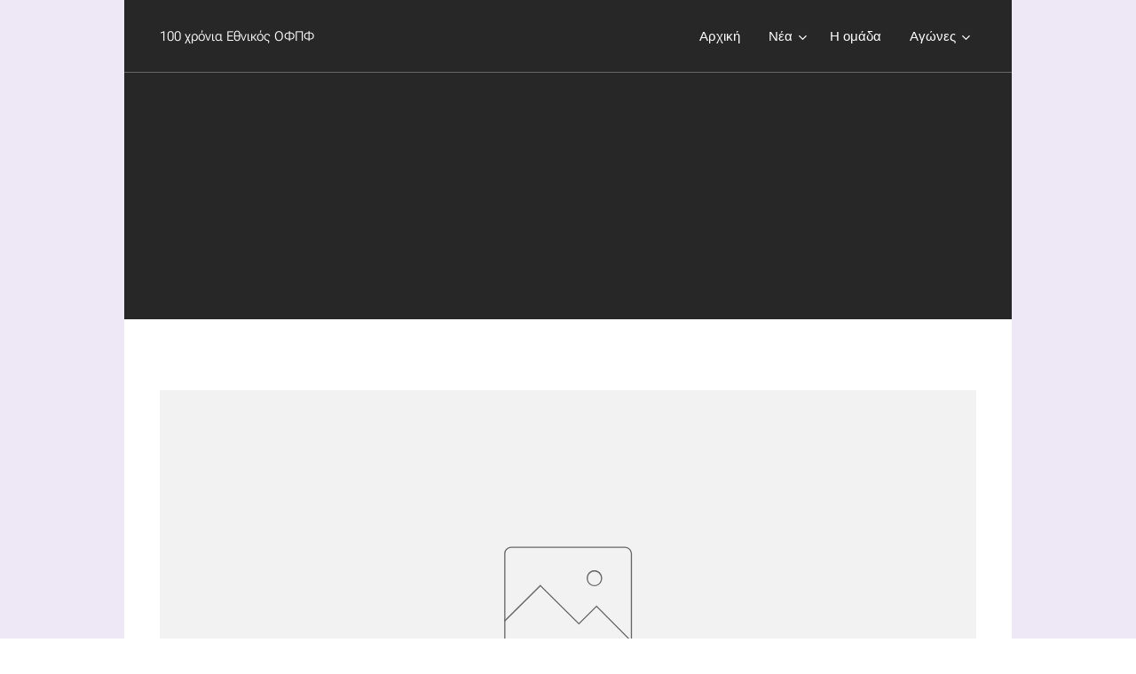

--- FILE ---
content_type: text/html; charset=UTF-8
request_url: https://www.ethnikosfc.net/ethnikos-atsalenios/
body_size: 29155
content:
<!DOCTYPE html>
<html class="no-js" prefix="og: https://ogp.me/ns#" lang="el">
<head><link rel="preconnect" href="https://duyn491kcolsw.cloudfront.net" crossorigin><link rel="preconnect" href="https://fonts.gstatic.com" crossorigin><meta charset="utf-8"><link rel="icon" href="https://duyn491kcolsw.cloudfront.net/files/2d/2di/2div3h.svg?ph=e59f7c8773" type="image/svg+xml" sizes="any"><link rel="icon" href="https://duyn491kcolsw.cloudfront.net/files/07/07f/07fzq8.svg?ph=e59f7c8773" type="image/svg+xml" sizes="16x16"><link rel="icon" href="https://duyn491kcolsw.cloudfront.net/files/1j/1j3/1j3767.ico?ph=e59f7c8773"><link rel="apple-touch-icon" href="https://duyn491kcolsw.cloudfront.net/files/1j/1j3/1j3767.ico?ph=e59f7c8773"><link rel="icon" href="https://duyn491kcolsw.cloudfront.net/files/1j/1j3/1j3767.ico?ph=e59f7c8773">
    <meta http-equiv="X-UA-Compatible" content="IE=edge">
    <title>Εθνικός - Ατσαλένιος 0-0 :: www.ethnikosfc.net</title>
    <meta name="viewport" content="width=device-width,initial-scale=1">
    <meta name="msapplication-tap-highlight" content="no">
    
    <link href="https://duyn491kcolsw.cloudfront.net/files/0r/0rk/0rklmm.css?ph=e59f7c8773" media="print" rel="stylesheet">
    <link href="https://duyn491kcolsw.cloudfront.net/files/2e/2e5/2e5qgh.css?ph=e59f7c8773" media="screen and (min-width:100000em)" rel="stylesheet" data-type="cq" disabled>
    <link rel="stylesheet" href="https://duyn491kcolsw.cloudfront.net/files/41/41k/41kc5i.css?ph=e59f7c8773"><link rel="stylesheet" href="https://duyn491kcolsw.cloudfront.net/files/3b/3b2/3b2e8e.css?ph=e59f7c8773" media="screen and (min-width:37.5em)"><link rel="stylesheet" href="https://duyn491kcolsw.cloudfront.net/files/2m/2m4/2m4vjv.css?ph=e59f7c8773" data-wnd_color_scheme_file=""><link rel="stylesheet" href="https://duyn491kcolsw.cloudfront.net/files/23/23c/23cqa3.css?ph=e59f7c8773" data-wnd_color_scheme_desktop_file="" media="screen and (min-width:37.5em)" disabled=""><link rel="stylesheet" href="https://duyn491kcolsw.cloudfront.net/files/1j/1jo/1jorv9.css?ph=e59f7c8773" data-wnd_additive_color_file=""><link rel="stylesheet" href="https://duyn491kcolsw.cloudfront.net/files/09/092/092o1g.css?ph=e59f7c8773" data-wnd_typography_file=""><link rel="stylesheet" href="https://duyn491kcolsw.cloudfront.net/files/0n/0nj/0njnug.css?ph=e59f7c8773" data-wnd_typography_desktop_file="" media="screen and (min-width:37.5em)" disabled=""><script>(()=>{let e=!1;const t=()=>{if(!e&&window.innerWidth>=600){for(let e=0,t=document.querySelectorAll('head > link[href*="css"][media="screen and (min-width:37.5em)"]');e<t.length;e++)t[e].removeAttribute("disabled");e=!0}};t(),window.addEventListener("resize",t),"container"in document.documentElement.style||fetch(document.querySelector('head > link[data-type="cq"]').getAttribute("href")).then((e=>{e.text().then((e=>{const t=document.createElement("style");document.head.appendChild(t),t.appendChild(document.createTextNode(e)),import("https://duyn491kcolsw.cloudfront.net/client/js.polyfill/container-query-polyfill.modern.js").then((()=>{let e=setInterval((function(){document.body&&(document.body.classList.add("cq-polyfill-loaded"),clearInterval(e))}),100)}))}))}))})()</script>
<link rel="preload stylesheet" href="https://duyn491kcolsw.cloudfront.net/files/2m/2m8/2m8msc.css?ph=e59f7c8773" as="style"><link rel="preload stylesheet" href="https://duyn491kcolsw.cloudfront.net/files/35/35j/35j72o.css?ph=e59f7c8773" as="style"><meta name="description" content="Δεν φτάνει μόνο να είσαι ικανός, πρέπει να σε θέλει και η μπάλα. Κι ο διαιτητής..."><meta name="keywords" content=""><meta name="generator" content="Webnode 2"><meta name="apple-mobile-web-app-capable" content="no"><meta name="apple-mobile-web-app-status-bar-style" content="black"><meta name="format-detection" content="telephone=no">

<meta property="og:url" content="https://www.ethnikosfc.net/ethnikos-atsalenios/"><meta property="og:title" content="Εθνικός - Ατσαλένιος 0-0 :: www.ethnikosfc.net"><meta property="og:type" content="article"><meta property="og:description" content="Δεν φτάνει μόνο να είσαι ικανός, πρέπει να σε θέλει και η μπάλα. Κι ο διαιτητής..."><meta property="og:site_name" content="www.ethnikosfc.net"><meta property="og:image" content="https://e59f7c8773.clvaw-cdnwnd.com/a5fb8dd25800fdfdfb30f1dab08fcef1/200000096-8ca888da7d/700/sima%20tipou3-9.jpg?ph=e59f7c8773"><meta property="og:article:published_time" content="2023-09-20T00:00:00+0200"><meta name="robots" content="index,follow"><link rel="canonical" href="https://www.ethnikosfc.net/ethnikos-atsalenios/"><script>window.checkAndChangeSvgColor=function(c){try{var a=document.getElementById(c);if(a){c=[["border","borderColor"],["outline","outlineColor"],["color","color"]];for(var h,b,d,f=[],e=0,m=c.length;e<m;e++)if(h=window.getComputedStyle(a)[c[e][1]].replace(/\s/g,"").match(/^rgb[a]?\(([0-9]{1,3}),([0-9]{1,3}),([0-9]{1,3})/i)){b="";for(var g=1;3>=g;g++)b+=("0"+parseInt(h[g],10).toString(16)).slice(-2);"0"===b.charAt(0)&&(d=parseInt(b.substr(0,2),16),d=Math.max(16,d),b=d.toString(16)+b.slice(-4));f.push(c[e][0]+"="+b)}if(f.length){var k=a.getAttribute("data-src"),l=k+(0>k.indexOf("?")?"?":"&")+f.join("&");a.src!=l&&(a.src=l,a.outerHTML=a.outerHTML)}}}catch(n){}};</script><script>
		window._gtmDataLayer = window._gtmDataLayer || [];
		(function(w,d,s,l,i){w[l]=w[l]||[];w[l].push({'gtm.start':new Date().getTime(),event:'gtm.js'});
		var f=d.getElementsByTagName(s)[0],j=d.createElement(s),dl=l!='dataLayer'?'&l='+l:'';
		j.async=true;j.src='https://www.googletagmanager.com/gtm.js?id='+i+dl;f.parentNode.insertBefore(j,f);})
		(window,document,'script','_gtmDataLayer','GTM-542MMSL');</script></head>
<body class="l wt-page ac-h ac-i ac-n l-narrow l-d-none b-btn-fr b-btn-s-m b-btn-dso b-btn-bw-1 img-d-r img-t-u img-h-n line-solid b-e-ds lbox-d c-s-m hn-tbg  wnd-fe"><noscript>
				<iframe
				 src="https://www.googletagmanager.com/ns.html?id=GTM-542MMSL"
				 height="0"
				 width="0"
				 style="display:none;visibility:hidden"
				 >
				 </iframe>
			</noscript>

<div class="wnd-page l-page cs-gray-3 ac-none t-t-fs-s t-t-fw-m t-t-sp-n t-t-d-n t-s-fs-m t-s-fw-m t-s-sp-n t-s-d-n t-p-fs-m t-p-fw-m t-p-sp-n t-h-fs-m t-h-fw-m t-h-sp-n t-bq-fs-m t-bq-fw-m t-bq-sp-n t-bq-d-l t-btn-fw-l t-nav-fw-l t-pd-fw-l t-nav-tt-n">
    <div class="l-w t cf t-25">
        <div class="l-bg cf sc-ml">
            <div class="s-bg-l wnd-background-solid" style="background-color:#EDE7F6">
                
                
            </div>
        </div>
        <header class="l-h cf">
            <div class="sw cf">
	<div class="sw-c cf"><section data-space="true" class="s s-hn s-hn-default wnd-mt-classic wnd-na-c logo-classic sc-none   wnd-w-narrow wnd-nh-m hn-no-bg sc-m hm-claims wnd-nav-border menu-default-underline-grow">
	<div class="s-w">
		<div class="s-o">

			<div class="s-bg">
                <div class="s-bg-l">
                    
                    
                </div>
			</div>

			<div class="h-w h-f wnd-fixed">

				<div class="n-l">
					<div class="s-c menu-nav">
						<div class="logo-block">
							<div class="b b-l logo logo-default logo-nb roboto wnd-logo-with-text logo-15 b-ls-s">
	<div class="b-l-c logo-content">
		<a class="b-l-link logo-link" href="/home/">

			

			

			<div class="b-l-br logo-br"></div>

			<div class="b-l-text logo-text-wrapper">
				<div class="b-l-text-w logo-text">
					<span class="b-l-text-c logo-text-cell">100 χρόνια Εθνικός ΟΦΠΦ</span>
				</div>
			</div>

		</a>
	</div>
</div>
						</div>

						<div id="menu-slider">
							<div id="menu-block">
								<nav id="menu"><div class="menu-font menu-wrapper">
	<a href="#" class="menu-close" rel="nofollow" title="Close Menu"></a>
	<ul role="menubar" aria-label="Μενού" class="level-1">
		<li role="none" class="wnd-homepage">
			<a class="menu-item" role="menuitem" href="/home/"><span class="menu-item-text">Αρχική</span></a>
			
		</li><li role="none" class="wnd-with-submenu">
			<a class="menu-item" role="menuitem" href="/nea/"><span class="menu-item-text">Νέα</span></a>
			<ul role="menubar" aria-label="Μενού" class="level-2">
		<li role="none">
			<a class="menu-item" role="menuitem" href="/ekopse-tin-pita-toy-o-ethnikos2/"><span class="menu-item-text">Έκοψε την πίτα του ο Εθνικός</span></a>
			
		</li><li role="none">
			<a class="menu-item" role="menuitem" href="/enarxi-synergasias-me-ton-thanasi-lioymi/"><span class="menu-item-text">Έναρξη συνεργασίας με τον Θανάση Λιούμη</span></a>
			
		</li><li role="none">
			<a class="menu-item" role="menuitem" href="/ethnikos-ilysiakos-3-2/"><span class="menu-item-text">Εθνικός- Ηλυσιακός 3-2</span></a>
			
		</li><li role="none">
			<a class="menu-item" role="menuitem" href="/me-ton-ilysiako-sto-moschato/"><span class="menu-item-text">Με τον Ηλυσιακό στο Μοσχάτο</span></a>
			
		</li><li role="none">
			<a class="menu-item" role="menuitem" href="/ekdothike-i-apofasi-tis-epo-gia-to-ethnikos-mykonos/"><span class="menu-item-text">Εκδόθηκε η απόφαση της ΕΠΟ για το Εθνικός – Μύκονος</span></a>
			
		</li><li role="none">
			<a class="menu-item" role="menuitem" href="/anakoinosi5/"><span class="menu-item-text">Ανακοίνωση</span></a>
			
		</li><li role="none">
			<a class="menu-item" role="menuitem" href="/proodeytiki-ethnikos-2-4-pen-kypello-epsp/"><span class="menu-item-text">Προοδευτική-Εθνικός 2-4 (πεν) Κύπελλο ΕΠΣΠ</span></a>
			
		</li><li role="none">
			<a class="menu-item" role="menuitem" href="/enarxi-synergasias-me-vaggeli-platella/"><span class="menu-item-text">Έναρξη συνεργασίας με Βαγγέλη Πλατέλλα</span></a>
			
		</li><li role="none">
			<a class="menu-item" role="menuitem" href="/thyella-rafinas-ethnikos-0-0/"><span class="menu-item-text">Θύελλα Ραφήνας-Εθνικός 0-0</span></a>
			
		</li><li role="none">
			<a class="menu-item" role="menuitem" href="/enarxi-synergasias-me-serafeim-chatzara/"><span class="menu-item-text">Έναρξη συνεργασίας με Σεραφείμ Χατζάρα</span></a>
			
		</li><li role="none">
			<a class="menu-item" role="menuitem" href="/daneikos-o-dimitris-pagonis/"><span class="menu-item-text">Δανεικός ο Δημήτρης Παγώνης</span></a>
			
		</li><li role="none">
			<a class="menu-item" role="menuitem" href="/enarxi-synergasias-me-ton-rei-rokai/"><span class="menu-item-text">Έναρξη συνεργασίας με τον Ρέι Ροκάι</span></a>
			
		</li><li role="none">
			<a class="menu-item" role="menuitem" href="/ton-nearo-niko-adamopoylo-o-ethnikos/"><span class="menu-item-text">Τον νεαρό Νίκο Αδαμόπουλο ο Εθνικός</span></a>
			
		</li><li role="none">
			<a class="menu-item" role="menuitem" href="/stin-teliki-eytheia-gia-rafina/"><span class="menu-item-text">Στην τελική ευθεία για Ραφήνα</span></a>
			
		</li><li role="none">
			<a class="menu-item" role="menuitem" href="/epestrepse-o-polyzos/"><span class="menu-item-text">Επέστρεψε ο Πολύζος</span></a>
			
		</li><li role="none">
			<a class="menu-item" role="menuitem" href="/lysi-synergasias4/"><span class="menu-item-text">   Λύση συνεργασίας</span></a>
			
		</li><li role="none">
			<a class="menu-item" role="menuitem" href="/cheiroyrgithike-o-dimitris-tsatsaris/"><span class="menu-item-text">Χειρουργήθηκε ο Δημήτρης Τσατσαρής</span></a>
			
		</li><li role="none">
			<a class="menu-item" role="menuitem" href="/filikos-agonas-pae-ilioypoli-ethnikos-0-1/"><span class="menu-item-text">Φιλικός αγώνας : ΠΑΕ Ηλιούπολη - Εθνικός 0-1</span></a>
			
		</li><li role="none">
			<a class="menu-item" role="menuitem" href="/synecheia-stis-proponiseis-o-ethnikos/"><span class="menu-item-text">Συνέχεια στις προπονήσεις ο Εθνικός</span></a>
			
		</li><li role="none">
			<a class="menu-item" role="menuitem" href="/dimitri-perastika-se-perimenoyme/"><span class="menu-item-text">Δημήτρη περαστικά, σε περιμένουμε!</span></a>
			
		</li><li role="none">
			<a class="menu-item" role="menuitem" href="/ethnikos-ao-mykonoy-2-2/"><span class="menu-item-text">Εθνικός-ΑΟ Μυκόνου 2-2</span></a>
			
		</li><li role="none">
			<a class="menu-item" role="menuitem" href="/tin-kyriaki-stis-14-00-me-ton-ao-mykonoy/"><span class="menu-item-text">Την Κυριακή στις 14:00 με τον ΑΟ Μυκόνου</span></a>
			
		</li><li role="none">
			<a class="menu-item" role="menuitem" href="/syllypitiria-anakoinosi9/"><span class="menu-item-text">Συλλυπητήρια Ανακοίνωση</span></a>
			
		</li><li role="none">
			<a class="menu-item" role="menuitem" href="/ethnikos-ionikos-2-0/"><span class="menu-item-text">Εθνικός - Ιωνικός 2-0 (Video / Φώτος)</span></a>
			
		</li><li role="none">
			<a class="menu-item" role="menuitem" href="/anakoinosi-astynomias-gia-ton-agona-me-ton-ioniko-egkatastasi-kai-leitoyrgia-ilektronikon-systimaton-epopteias-athlitikon-egkatastaseon/"><span class="menu-item-text">Ανακοίνωση αστυνομίας για τον αγώνα με τον Ιωνικό. «Εγκατάσταση και λειτουργία ηλεκτρονικών συστημάτων εποπτείας αθλητικών εγκαταστάσεων»</span></a>
			
		</li><li role="none">
			<a class="menu-item" role="menuitem" href="/to-savvato-sto-moschato-me-ioniko/"><span class="menu-item-text">Το Σάββατο στο Μοσχάτο με Ιωνικό</span></a>
			
		</li><li role="none">
			<a class="menu-item" role="menuitem" href="/asteras-varis-ethnikos-0-0/"><span class="menu-item-text">Αστέρας Βάρης-Εθνικός 0-0</span></a>
			
		</li><li role="none">
			<a class="menu-item" role="menuitem" href="/o-ethnikos-eycharistei4/"><span class="menu-item-text">Ο Εθνικός ευχαριστεί</span></a>
			
		</li><li role="none">
			<a class="menu-item" role="menuitem" href="/apo-tin-vari-xekinaei-o-deyteros-gyros/"><span class="menu-item-text">Από την Βάρη ξεκινάει ο δεύτερος γύρος</span></a>
			
		</li><li role="none">
			<a class="menu-item" role="menuitem" href="/ethnikos-po-atsalenios-1-0/"><span class="menu-item-text">Εθνικός - ΠΟ Ατσαλένιος 1-0</span></a>
			
		</li><li role="none">
			<a class="menu-item" role="menuitem" href="/sto-moschato-me-ton-atsalenio/"><span class="menu-item-text">Στο Μοσχάτο με τον Ατσαλένιο</span></a>
			
		</li><li role="none">
			<a class="menu-item" role="menuitem" href="/aias-salaminas-ethnikos-0-1/"><span class="menu-item-text">Αίας Σαλαμίνας - Εθνικός 0-1</span></a>
			
		</li><li role="none">
			<a class="menu-item" role="menuitem" href="/stin-salamina-gia-tin-10i-agonistiki/"><span class="menu-item-text">Στην Σαλαμίνα για την 10η αγωνιστική</span></a>
			
		</li><li role="none">
			<a class="menu-item" role="menuitem" href="/amfiali-ethnikos-2-4-kypello-epsp/"><span class="menu-item-text">Αμφιάλη- Εθνικός 2-4,  (Κύπελλο ΕΠΣΠ)</span></a>
			
		</li><li role="none">
			<a class="menu-item" role="menuitem" href="/ethnikos-granitis-agias-marinas-2-0/"><span class="menu-item-text">Εθνικός-Γρανίτης Αγίας Μαρίνας 2-0</span></a>
			
		</li><li role="none">
			<a class="menu-item" role="menuitem" href="/na-epistrepsei-stis-nikes2/"><span class="menu-item-text">Να επιστρέψει στις νίκες</span></a>
			
		</li><li role="none">
			<a class="menu-item" role="menuitem" href="/tin-kyriaki-stis-12-00-me-ton-graniti/"><span class="menu-item-text">Την Κυριακή στις 12:00 με τον Γρανίτη</span></a>
			
		</li><li role="none">
			<a class="menu-item" role="menuitem" href="/ethnikos-ao-gioychtas-1-1/"><span class="menu-item-text">Εθνικός - ΑΟ Γιούχτας 1-1</span></a>
			
		</li><li role="none">
			<a class="menu-item" role="menuitem" href="/prosklisi-gia-tin-akadimia-k14-toy-ethnikoy/"><span class="menu-item-text">Πρόσκληση για την Ακαδημία (Κ14) του Εθνικού</span></a>
			
		</li><li role="none">
			<a class="menu-item" role="menuitem" href="/kyriaki-me-ton-gioychta-sto-moschato/"><span class="menu-item-text">Κυριακή με τον Γιούχτα στο Μοσχάτο</span></a>
			
		</li><li role="none">
			<a class="menu-item" role="menuitem" href="/saronikos-anavyssoy-ethnikos-0-2/"><span class="menu-item-text">Σαρωνικός Αναβύσσου-Εθνικός 0-2 (Φωτος)</span></a>
			
		</li><li role="none">
			<a class="menu-item" role="menuitem" href="/stin-anavysso-gia-tin-7i-agonistiki/"><span class="menu-item-text">Στην Ανάβυσσο για την 7η αγωνιστική</span></a>
			
		</li><li role="none">
			<a class="menu-item" role="menuitem" href="/anakoinosi-schetika-me-ton-agona-kypelloy-sto-chaidari/"><span class="menu-item-text">Ανακοίνωση σχετικά με τον αγώνα κυπέλλου στο Χαϊδάρι (video / φωτο) </span></a>
			
		</li><li role="none">
			<a class="menu-item" role="menuitem" href="/ao-chaidari-ethnikos-7-6-1-1/"><span class="menu-item-text">ΑΟ Χαϊδάρι - Εθνικός 7-6 (1-1)</span></a>
			
		</li><li role="none">
			<a class="menu-item" role="menuitem" href="/sto-chaidari-gia-to-kypello-erasitechnon/"><span class="menu-item-text">Στο Χαϊδάρι για το κύπελλο Ερασιτεχνών</span></a>
			
		</li><li role="none">
			<a class="menu-item" role="menuitem" href="/ethnikos-ao-chaidari-1-0/"><span class="menu-item-text">Εθνικός-ΑΟ Χαϊδάρι 1-0</span></a>
			
		</li><li role="none">
			<a class="menu-item" role="menuitem" href="/me-mayra-perivrachionia-eis-mnimin-kosta-vallianoy/"><span class="menu-item-text">Με μαύρα περιβραχιόνια εις μνήμην Κώστα Βαλλιάνου</span></a>
			
		</li><li role="none">
			<a class="menu-item" role="menuitem" href="/stis-15-00-tin-kyriaki-me-to-chaidari/"><span class="menu-item-text">Στις 15:00 την Κυριακή με το Χαϊδάρι</span></a>
			
		</li><li role="none">
			<a class="menu-item" role="menuitem" href="/o-ethnikos-eycharistei-ton-ilysiako/"><span class="menu-item-text">Ο Εθνικός ευχαριστεί τον Ηλυσιακό</span></a>
			
		</li><li role="none">
			<a class="menu-item" role="menuitem" href="/ilysiakos-ethnikos-1-2/"><span class="menu-item-text">Ηλυσιακός-Εθνικός 1-2</span></a>
			
		</li><li role="none">
			<a class="menu-item" role="menuitem" href="/syllypitiria-anakoinosi-gia-tin-apoleia-toy-kosta-vallianoy/"><span class="menu-item-text">Συλλυπητήρια ανακοίνωση για την απώλεια του Κώστα Βαλλιάνου</span></a>
			
		</li><li role="none">
			<a class="menu-item" role="menuitem" href="/stoy-zografoy-gia-tin-5i-agonistiki/"><span class="menu-item-text">Στου Ζωγράφου για την 5η αγωνιστική</span></a>
			
		</li><li role="none">
			<a class="menu-item" role="menuitem" href="/ethnikos-thyella-rafinas-2-12/"><span class="menu-item-text">Εθνικός-Θύελλα Ραφήνας 2-1</span></a>
			
		</li><li role="none">
			<a class="menu-item" role="menuitem" href="/savvato-me-thyella-rafinas/"><span class="menu-item-text">Σάββατο με Θύελλα Ραφήνας</span></a>
			
		</li><li role="none">
			<a class="menu-item" role="menuitem" href="/ae-mykonoy-ethnikos-1-1/"><span class="menu-item-text">ΑΕ Μυκόνου - Εθνικός 1-1</span></a>
			
		</li><li role="none">
			<a class="menu-item" role="menuitem" href="/epanekkinisi-me-ton-niko-panteli-ston-pagko/"><span class="menu-item-text">Επανεκκίνηση με τον Νίκο Παντέλη στον πάγκο</span></a>
			
		</li><li role="none">
			<a class="menu-item" role="menuitem" href="/o-nikos-pantelis-epistrefei-ston-ethniko/"><span class="menu-item-text">Ο Νίκος Παντέλης επιστρέφει στον Εθνικό</span></a>
			
		</li><li role="none">
			<a class="menu-item" role="menuitem" href="/lysi-synergasias-me-ilia-kolovo/"><span class="menu-item-text">Λύση συνεργασίας με Ηλία Κολοβό</span></a>
			
		</li><li role="none">
			<a class="menu-item" role="menuitem" href="/ionikos-ethnikos-3-1/"><span class="menu-item-text">Ιωνικός - Εθνικός 3-1</span></a>
			
		</li><li role="none">
			<a class="menu-item" role="menuitem" href="/me-ton-ioniko-stin-neapoli/"><span class="menu-item-text">Με τον Ιωνικό στην Νεάπολη</span></a>
			
		</li><li role="none">
			<a class="menu-item" role="menuitem" href="/ton-nearo-tsoleridi-prosthese-sto-roster-o-ethnikos/"><span class="menu-item-text">Τον νεαρό Τσολερίδη πρόσθεσε στο ρόστερ ο Εθνικός</span></a>
			
		</li><li role="none">
			<a class="menu-item" role="menuitem" href="/stis-thyres-7-8-stin-neapoli-oi-filathloi-toy-ethnikoy/"><span class="menu-item-text">Στις θύρες 7 &amp; 8 στην Νεάπολη οι φίλαθλοι του Εθνικού</span></a>
			
		</li><li role="none">
			<a class="menu-item" role="menuitem" href="/ethnikos-asteras-varis-1-1/"><span class="menu-item-text">Εθνικός - Αστέρας Βάρης 1-1</span></a>
			
		</li><li role="none">
			<a class="menu-item" role="menuitem" href="/to-savvato-20-9-me-ton-astera-varis/"><span class="menu-item-text">Το Σάββατο 20/9 με τον Αστέρα Βάρης</span></a>
			
		</li><li role="none">
			<a class="menu-item" role="menuitem" href="/epistrofi-papachronopoyloy-ston-ethniko/"><span class="menu-item-text">Επιστροφή Παπαχρονόπουλου στον Εθνικό</span></a>
			
		</li><li role="none">
			<a class="menu-item" role="menuitem" href="/ethnikos-kentayros-vrilission-5-0-kypello-erasitechnon/"><span class="menu-item-text">Εθνικός - Κένταυρος Βριλησσίων 5-0 (Κύπελλο Ερασιτεχνών)</span></a>
			
		</li><li role="none">
			<a class="menu-item" role="menuitem" href="/mia-prosthiki-nearoy-akomi-gia-ton-ethniko/"><span class="menu-item-text">Μια προσθήκη νεαρού ακόμη για τον Εθνικό</span></a>
			
		</li><li role="none">
			<a class="menu-item" role="menuitem" href="/me-ton-kentayro-gia-to-kypello/"><span class="menu-item-text">Με τον Κένταυρο για το κύπελλο</span></a>
			
		</li><li role="none">
			<a class="menu-item" role="menuitem" href="/ethnikos-aias-3-1-kypello-erasitechnon/"><span class="menu-item-text">Εθνικός - Αίας 3-1 (Κύπελλο Ερασιτεχνών)</span></a>
			
		</li><li role="none">
			<a class="menu-item" role="menuitem" href="/me-to-myalo-sto-kypello/"><span class="menu-item-text">Με το μυαλό στο κύπελλο</span></a>
			
		</li><li role="none">
			<a class="menu-item" role="menuitem" href="/kai-o-nearos-christoy-ston-ethniko/"><span class="menu-item-text">Και ο νεαρός Χρήστου στον Εθνικό</span></a>
			
		</li><li role="none">
			<a class="menu-item" role="menuitem" href="/epetrepse-o-zacharias-christogiannis/"><span class="menu-item-text">Επέτρεψε ο Ζαχαρίας Χριστογιάννης</span></a>
			
		</li><li role="none">
			<a class="menu-item" role="menuitem" href="/filikos-agonas-ethnikos-asteras-kaisarianis-2-2/"><span class="menu-item-text">Φιλικός αγώνας: Εθνικός-Αστέρας Καισαριανής 2-2</span></a>
			
		</li><li role="none">
			<a class="menu-item" role="menuitem" href="/choris-idiaitera-provlimata-oi-proponiseis-toy-ethnikoy/"><span class="menu-item-text">Χωρίς ιδιαίτερα προβλήματα οι προπονήσεις του Εθνικού</span></a>
			
		</li><li role="none">
			<a class="menu-item" role="menuitem" href="/synechizetai-i-proetoimasia3/"><span class="menu-item-text">Συνεχίζεται η προετοιμασία (video)</span></a>
			
		</li><li role="none">
			<a class="menu-item" role="menuitem" href="/me-ton-sto-kypello-erasitechnon/"><span class="menu-item-text">Με τον Αία Σαλαμίνας στο κύπελλο Ερασιτεχνών</span></a>
			
		</li><li role="none">
			<a class="menu-item" role="menuitem" href="/ypegrapse-kai-o-alexis-oyzoynidis/"><span class="menu-item-text">Υπέγραψε και ο Αλέξης Ουζουνίδης</span></a>
			
		</li><li role="none">
			<a class="menu-item" role="menuitem" href="/epektasi-chorigikis-synergasias-me-tin-arrena/"><span class="menu-item-text">Επέκταση χορηγικής συνεργασίας με την AρρένA</span></a>
			
		</li><li role="none">
			<a class="menu-item" role="menuitem" href="/akadimies-podosfairoy-ethnikoy-peiraios/"><span class="menu-item-text">Ακαδημίες ποδοσφαίρου Εθνικού Πειραιώς 2025-2026</span></a>
			
		</li><li role="none">
			<a class="menu-item" role="menuitem" href="/gia-prosopikoys-logoys-apochorei-o-akis-michos/"><span class="menu-item-text">Για προσωπικούς λόγους αποχωρεί ο Άκης Μίχος</span></a>
			
		</li><li role="none">
			<a class="menu-item" role="menuitem" href="/sto-moschato-me-mikrasiatiko-astera/"><span class="menu-item-text">Στο Μοσχάτο με Μικρασιατικό Αστέρα</span></a>
			
		</li><li role="none">
			<a class="menu-item" role="menuitem" href="/filikos-agonas-kentayros-vrilission-ethnikos-0-2/"><span class="menu-item-text">Φιλικός αγώνας Κένταυρος Βριλησσίων-Εθνικός 0-2</span></a>
			
		</li><li role="none">
			<a class="menu-item" role="menuitem" href="/syllypitiria-anakoinosi8/"><span class="menu-item-text">Συλλυπητήρια Ανακοίνωση</span></a>
			
		</li><li role="none">
			<a class="menu-item" role="menuitem" href="/met%ce%84-empodion-logo-covid-oi-proponiseis/"><span class="menu-item-text">Μετ΄ εμποδίων λόγω covid οι προπονήσεις</span></a>
			
		</li><li role="none">
			<a class="menu-item" role="menuitem" href="/anavalletai-o-filikos-agonas-me-tin-ae-mykonoy/"><span class="menu-item-text">Αναβάλλεται ο φιλικός αγώνας με την ΑΕ Μυκόνου</span></a>
			
		</li><li role="none">
			<a class="menu-item" role="menuitem" href="/stin-argyroypoli-to-filiko-me-tin-ae-mykonoy/"><span class="menu-item-text">Στην Αργυρούπολη το φιλικό με την ΑΕ Μυκόνου </span></a>
			
		</li><li role="none">
			<a class="menu-item" role="menuitem" href="/o-ethnikos-eycharistei-ksports-life-ergo/"><span class="menu-item-text">Ο Εθνικός ευχαριστεί KSports &amp; Life ergo</span></a>
			
		</li><li role="none">
			<a class="menu-item" role="menuitem" href="/to-ethnikosfc-net-sto-karpenisi/"><span class="menu-item-text">Το ethnikosfc.net στο Καρπενήσι (φωτο/video)</span></a>
			
		</li><li role="none">
			<a class="menu-item" role="menuitem" href="/eycharistiria-anakoinosi-gia-tin-proetoimasia-tis-omadas-mas-sto-karpenisi/"><span class="menu-item-text">Ευχαριστήρια ανακοίνωση για την προετοιμασία της ομάδας μας στο Καρπενήσι</span></a>
			
		</li><li role="none">
			<a class="menu-item" role="menuitem" href="/symplirose-ena-10imero-sto-karpenisi-o-ethnikos/"><span class="menu-item-text">Συμπλήρωσε ένα 10ημερο στο Καρπενήσι ο Εθνικός</span></a>
			
		</li><li role="none">
			<a class="menu-item" role="menuitem" href="/o-ethnikos-apokta-to-diko-toy-spiti/"><span class="menu-item-text">Ο ΕΘΝΙΚΟΣ ΑΠΟΚΤΑ ΤΟ ΔΙΚΟ ΤΟΥ ΣΠΙΤΙ</span></a>
			
		</li><li role="none">
			<a class="menu-item" role="menuitem" href="/synechizei-tin-proetoimasia-toy-o-ethnikos/"><span class="menu-item-text">Συνεχίζει την προετοιμασία του ο Εθνικός</span></a>
			
		</li><li role="none">
			<a class="menu-item" role="menuitem" href="/filikos-agonas-pae-aigaleo-ethnikos-2-3/"><span class="menu-item-text">Φιλικός αγώνας ΠΑΕ Αιγάλεω-Εθνικός 2-3</span></a>
			
		</li><li role="none">
			<a class="menu-item" role="menuitem" href="/proto-filiko-sto-karpenisi/"><span class="menu-item-text">Πρώτο φιλικό στο Καρπενήσι</span></a>
			
		</li><li role="none">
			<a class="menu-item" role="menuitem" href="/enarxi-synergasias-me-ton-giorgo-loykaki/"><span class="menu-item-text">Έναρξη συνεργασίας με τον Γιώργο Λουκάκη</span></a>
			
		</li><li role="none">
			<a class="menu-item" role="menuitem" href="/ayrio-anachorei-gia-to-karpenisi-o-ethnikos/"><span class="menu-item-text">Αύριο αναχωρεί για το Καρπενήσι ο Εθνικός</span></a>
			
		</li><li role="none">
			<a class="menu-item" role="menuitem" href="/enarxi-synergasias-me-ton-anastasio-rozana/"><span class="menu-item-text">Έναρξη συνεργασίας με τον Αναστάσιο Ροζάνα</span></a>
			
		</li><li role="none">
			<a class="menu-item" role="menuitem" href="/to-iatriko-team-toy-ethnikoy2/"><span class="menu-item-text">Το Ιατρικό Team του Εθνικού</span></a>
			
		</li><li role="none">
			<a class="menu-item" role="menuitem" href="/o-ethnikos-eycharistei-ton-dr-antoni-lemoni/"><span class="menu-item-text">Ο Εθνικός ευχαριστεί τον Dr Αντώνη Λεμονή</span></a>
			
		</li><li role="none">
			<a class="menu-item" role="menuitem" href="/ton-nearo-kosta-petropoylo-anakoinonei-o-ethnikos/"><span class="menu-item-text">Τον νεαρό Κώστα Πετρόπουλο ανακοινώνει ο Εθνικός</span></a>
			
		</li><li role="none">
			<a class="menu-item" role="menuitem" href="/o-ethnikos-eycharistei-ton-gianni-ferekidi/"><span class="menu-item-text">Ο Εθνικός ευχαριστεί τον Γιάννη Φερεκίδη</span></a>
			
		</li><li role="none">
			<a class="menu-item" role="menuitem" href="/symplirose-tin-proti-evdomada-proponiseon-o-ethnikos/"><span class="menu-item-text">Συμπλήρωσε την πρώτη εβδομάδα προπονήσεων ο Εθνικός</span></a>
			
		</li><li role="none">
			<a class="menu-item" role="menuitem" href="/eyches-stin-oikogeneia-toy-themi-potoyridi/"><span class="menu-item-text">Ευχές στην οικογένεια του Θέμη Ποτουρίδη</span></a>
			
		</li><li role="none">
			<a class="menu-item" role="menuitem" href="/enarxi-synergasias-me-ton-lettieri-santiago-leonardo/"><span class="menu-item-text">Έναρξη συνεργασίας με τον Lettieri Santiago Leonardo </span></a>
			
		</li><li role="none">
			<a class="menu-item" role="menuitem" href="/pragmatopoiithike-i-proti-proponisi/"><span class="menu-item-text">Πραγματοποιήθηκε η «πρώτη» προπόνηση</span></a>
			
		</li><li role="none">
			<a class="menu-item" role="menuitem" href="/ekleise-kai-ton-niko-pata-o-ethnikos/"><span class="menu-item-text">Έκλεισε και τον Νίκο Πάτα ο Εθνικός</span></a>
			
		</li><li role="none">
			<a class="menu-item" role="menuitem" href="/ypegrapse-kai-o-giorgos-gemistos/"><span class="menu-item-text">Υπέγραψε και ο Γιώργος Γεμιστός</span></a>
			
		</li><li role="none">
			<a class="menu-item" role="menuitem" href="/apochorisi-logo-spoydon-toy-stefanoy-polyzoy/"><span class="menu-item-text">Αποχώρηση λόγω σπουδών του Στέφανου Πολύζου </span></a>
			
		</li><li role="none">
			<a class="menu-item" role="menuitem" href="/stis-21-7-i-proti-programmatismos-ton-filikon-agonon/"><span class="menu-item-text">Στις 21/7 η «πρώτη», προγραμματισμός των φιλικών αγώνων</span></a>
			
		</li><li role="none">
			<a class="menu-item" role="menuitem" href="/enarxi-synergasias-me-ton-dimitri-gronti/"><span class="menu-item-text">Έναρξη συνεργασίας με τον Δημήτρη Γροντή</span></a>
			
		</li><li role="none">
			<a class="menu-item" role="menuitem" href="/o-panagiotis-ntoynis-ston-ethniko/"><span class="menu-item-text">Ο Παναγιώτης Ντούνης στον Εθνικό</span></a>
			
		</li><li role="none">
			<a class="menu-item" role="menuitem" href="/anakoinosi-gia-ta-dokimastika/"><span class="menu-item-text">Ανακοίνωση για τα δοκιμαστικά</span></a>
			
		</li><li role="none">
			<a class="menu-item" role="menuitem" href="/antistrofi-metrisi/"><span class="menu-item-text">Αντίστροφη μέτρηση</span></a>
			
		</li><li role="none">
			<a class="menu-item" role="menuitem" href="/enarxi-synergasias-me-mporis-chalvatzioy2/"><span class="menu-item-text">Έναρξη συνεργασίας με Μπόρις Χαλβατζίου</span></a>
			
		</li><li role="none">
			<a class="menu-item" role="menuitem" href="/enarxi-synergasias-me-antoni-ntroygka/"><span class="menu-item-text">Έναρξη συνεργασίας με Αντώνη Ντρούγκα</span></a>
			
		</li><li role="none">
			<a class="menu-item" role="menuitem" href="/stis-21-7-i-proti-toy-ethnikoy/"><span class="menu-item-text">Στις 21/7 η πρώτη του Εθνικού και από τις 02.08 στο Καρπενήσι</span></a>
			
		</li><li role="none">
			<a class="menu-item" role="menuitem" href="/o-ethnikos-eycharistei-therma-gia-tin-prosfora-toys/"><span class="menu-item-text">Ο Εθνικός ευχαριστεί θερμά για την προσφορά τους</span></a>
			
		</li><li role="none">
			<a class="menu-item" role="menuitem" href="/akadimies-podosfairoy-rantevoy-ton-septemvri/"><span class="menu-item-text">Ακαδημίες ποδοσφαίρου: Ραντεβού τον Σεπτέμβρη</span></a>
			
		</li><li role="none">
			<a class="menu-item" role="menuitem" href="/o-ethnikos-eycharistei-ton-spyro-chatzikyriako/"><span class="menu-item-text">Ο Εθνικός ευχαριστεί τον Σπύρο Χατζηκυριάκο</span></a>
			
		</li><li role="none">
			<a class="menu-item" role="menuitem" href="/me-to-sima-toy-ethnikoy-sto-stithos-kai-oi-dimitris-pagonis-kai-nikos-koytsoydakis/"><span class="menu-item-text">Με το σήμα του Εθνικού στο στήθος και οι Δημήτρης Παγώνης και Νίκος Κουτσουδάκης</span></a>
			
		</li><li role="none">
			<a class="menu-item" role="menuitem" href="/symfonise-kai-paramenei-o-stefanos-polyzos/"><span class="menu-item-text">Συμφώνησε και παραμένει ο Στέφανος Πολύζος </span></a>
			
		</li><li role="none">
			<a class="menu-item" role="menuitem" href="/ananeosi-synergasias-me-christo-koympoyla-kai-aki-micho/"><span class="menu-item-text">Ανανέωση συνεργασίας με Χρήστο Κούμπουλα και Άκη Μίχο</span></a>
			
		</li><li role="none">
			<a class="menu-item" role="menuitem" href="/ananeosi-synergasias-me-antriano-skenterai-kai-michali-mpoysi/"><span class="menu-item-text">Ανανέωση συνεργασίας με Αντριάνο Σκεντεράϊ και Μιχάλη Μπούση</span></a>
			
		</li><li role="none">
			<a class="menu-item" role="menuitem" href="/synechizoyn-ston-ethniko-kostas-malai-kai-dimitris-mandamadiotis/"><span class="menu-item-text">Συνεχίζουν στον Εθνικό, Κώστας Μαλάϊ και Δημήτρης Μανδαμαδιώτης</span></a>
			
		</li><li role="none">
			<a class="menu-item" role="menuitem" href="/ananeosi-synergasias-me-panagioti-zografaki-kai-herman-herrera/"><span class="menu-item-text">Ανανέωση συνεργασίας με Παναγιώτη Ζωγραφάκη  και Herman Herrera</span></a>
			
		</li><li role="none">
			<a class="menu-item" role="menuitem" href="/ananeosi-synergasias-me-potoyridi-tsatsari/"><span class="menu-item-text">Ανανέωση συνεργασίας με Ποτουρίδη - Τσατσαρή</span></a>
			
		</li><li role="none">
			<a class="menu-item" role="menuitem" href="/genikos-archigos-o-thymios-georgoylis/"><span class="menu-item-text">Γενικός Αρχηγός ο Θύμιος Γεωργούλης</span></a>
			
		</li><li role="none">
			<a class="menu-item" role="menuitem" href="/akadimies-podosfairoy-sto-sef-i-teleti-lixis/"><span class="menu-item-text">Ακαδημίες Ποδοσφαίρου: Στο ΣΕΦ η τελετή λήξης</span></a>
			
		</li><li role="none">
			<a class="menu-item" role="menuitem" href="/geyma-stoys-mikroys-protathlites/"><span class="menu-item-text">Ακαδημίες: Γεύμα στους μικρούς πρωταθλητές</span></a>
			
		</li><li role="none">
			<a class="menu-item" role="menuitem" href="/o-ilias-kolovos-neos-proponitis-toy-ethnikoy-to-techniko-team/"><span class="menu-item-text">Ο Ηλίας Κολοβός νέος προπονητής του Εθνικού - Το τεχνικό team</span></a>
			
		</li><li role="none">
			<a class="menu-item" role="menuitem" href="/o-ethnikos-eycharistei-g-vasiliki-kai-g-sgoyro/"><span class="menu-item-text">Ο Εθνικός ευχαριστεί Γιάννη Βασιλική και Γιάννη Σγούρο</span></a>
			
		</li><li role="none">
			<a class="menu-item" role="menuitem" href="/synechizei-ston-ethniko-kai-o-spyros-georgoysis/"><span class="menu-item-text">Συνεχίζει στον Εθνικό και ο Σπύρος  Γεωργούσης</span></a>
			
		</li>
	</ul>
		</li><li role="none">
			<a class="menu-item" role="menuitem" href="/i-omada4/"><span class="menu-item-text">Η ομάδα</span></a>
			
		</li><li role="none" class="wnd-with-submenu">
			<a class="menu-item" role="menuitem" href="/agones6/"><span class="menu-item-text">Αγώνες</span></a>
			<ul role="menubar" aria-label="Μενού" class="level-2">
		<li role="none">
			<a class="menu-item" role="menuitem" href="/archeio-agonon/"><span class="menu-item-text">Αρχείο Αγώνων </span></a>
			
		</li>
	</ul>
		</li>
	</ul>
	<span class="more-text">Περισσότερα</span>
</div></nav>
							</div>
						</div>

						<div class="cart-and-mobile">
							
							

							<div id="menu-mobile">
								<a href="#" id="menu-submit"><span></span>Μενού</a>
							</div>
						</div>

					</div>
				</div>

			</div>

		</div>
	</div>
</section></div>
</div>
        </header>
        <main class="l-m cf">
            <div class="sw cf">
	<div class="sw-c cf"><section class="s s-hm s-hm-claims cf sc-m wnd-background-image  wnd-w-narrow wnd-s-higher wnd-h-50 wnd-nh-m wnd-p-cc hn-no-bg hn-default">
	<div class="s-w cf">
		<div class="s-o cf">
			<div class="s-bg">
                <div class="s-bg-l wnd-background-image fx-none bgpos-center-center bgatt-scroll">
                    <picture><img src="https://e59f7c8773.clvaw-cdnwnd.com/a5fb8dd25800fdfdfb30f1dab08fcef1/200000096-8ca888da7d/sima%20tipou3-9.jpg?ph=e59f7c8773" width="1920" height="493" alt="" fetchpriority="high" ></picture>
                    
                </div>
			</div>
			<div class="h-c s-c">
				<div class="h-c-b">
					<div class="h-c-b-i">
						<h1 class="claim cf"><span class="sit b claim-default claim-nb exo2 claim-64">
	<span class="sit-w"><span class="sit-c"></span></span>
</span></h1>
					</div>
				</div>
			</div>
		</div>
	</div>
</section><section class="s s-basic cf sc-w   wnd-w-narrow wnd-s-normal wnd-h-auto">
	<div class="s-w cf">
		<div class="s-o s-fs cf">
			<div class="s-bg cf">
				<div class="s-bg-l">
                    
					
				</div>
			</div>
			<div class="s-c s-fs cf">
				<div class="ez cf wnd-no-cols">
	<div class="ez-c"><div class="b-img b-img-default b b-s cf wnd-orientation-landscape wnd-type-icon wnd-image-placeholder img-s-n" style="margin-left:0;margin-right:0;" id="wnd_ImageBlock_466690">
	<div class="b-img-w">
		<div class="b-img-c" style="padding-bottom:51.17%;text-align:center;">
            
			<embed id="wnd_ImageBlock_466690_img" alt="" style="top:0%;left:0%;width:100%;height:100%;position:absolute;" data-src="https://duyn491kcolsw.cloudfront.net/files/47/47w/47w60u.svg?ph=e59f7c8773" type="image/svg+xml">
		<script>checkAndChangeSvgColor('wnd_ImageBlock_466690_img');</script></div>
		
	</div>
</div><div class="b b-text cf">
	<div class="b-c b-text-c b-s b-s-t60 b-s-b60 b-cs cf"><h2>Εθνικός - Ατσαλένιος 0- 0</h2><div><p>Δεν φτάνει μόνο να είσαι ικανός, πρέπει να σε θέλει και η
μπάλα. Κι ο διαιτητής...</p>
<p>Πρώτη απώλεια βαθμών για τον Εθνικό κόντρα στον Ατσαλένιο,
σε ένα ματς όπου ο Εθνικός απέδωσε καλό ποδόσφαιρο, είχε πολλές κλασικές
τελικές ευκαιρίες, δεν κατάφερε όμως να μετουσιώσει την απόλυτη υπέροχη του σε
γκολ. </p>
<p>Με συντριπτική κατοχή μπάλας, ευκαιρίες από αυτές που δεν
χάνονται και απέναντι σε έναν αντίπαλο τερματοφύλακα που «μαγνήτιζε» την μπάλα,
η ομάδα του Εθνικού παραχώρησε λευκή ισοπαλία ύστερα από το αρχικό 4/4.</p>
<p>Ο διαιτητής αποδείχθηκε πολύτιμος σύμμαχος των Κρητικών όταν
στο 76', μπροστά στα μάτια του, αρνήθηκε το πέναλτι σε παρατεταμένο τράβηγμα
της φανέλας του Παυλάκη που ακόμα και ο πρόεδρος των φιλοξενούμενων θα το
σφύριζε. </p>
<p>Οι Κρητικοί με έναν μόνο παίκτη στο κέντρο και τους
υπόλοιπους μέσα στην περιοχή πήραν αδίκως έναν βαθμό από το πουθενά και
επιβεβαίωσαν τον κλειστό τρόπο παιχνιδιού τους που σε 5 αγωνιστικές είχαν 2
γκολ ενεργητικό και 1 γκολ παθητικό.</p>
<p>Οι φίλαθλοι του Εθνικού χειροκρότησαν θερμά τους παίκτες
τους στο τέλος της συνάντησης, αναγνωρίζοντας την διάθεση και την ανωτερότητα
τους για έναν ακόμη αγώνα, ανανεώνοντας το ραντεβού τους για την επόμενη εκτός
έδρας εξόρμηση τους στην Κρήτη, κόντρα στον ΑΕΕΚ ΣΥΝΚΑ.</p>
<p>Ο Αγώνας</p>
<p>Α' Μέρος  </p>
<p>Με μια μικρή καθυστέρηση ξεκίνησε ο αγώνας. Πριν την σέντρα
οι οργανωμένοι φίλοι του Ατσαλένιου κατέθεσαν ανθοδέσμη εις μνήμην του
αδικοχαμένου Κώστα Κατσούλη. Οι ποδοσφαιριστές της ομάδας, επίσης, άνθη.</p>
<p>2' Ωραία επίθεση του εθνικού,  όπου ο  Τσιλιγκίρης θα βγάλει τον Ρομάνο φάτσα με το τέρμα.
Το σουτ του Αργεντινού πέρασε εκατοστά έξω από τα αριστερό δοκάρι.</p>
<p>6' Κεφάτος ο Τσιλιγκίρης, ο οποίος  θα διεισδύσει στην άμυνα του Ατσαλένιου.
Χλιαρό το πλασέ που έπιασε με αποτέλεσμα 
ο Μανουσάκης να μαζέψει εύκολα.</p>
<p>8' Καλή προσπάθεια του Πολίτη μέσα από την περιοχή, το πλασέ
του οποίου πέρασε λίγο άουτ.</p>
<p>9' Πιέζει συνεχώς ο Εθνικός. Σουτ ο Αλεξίου αποκρούει με
διπλή προσπάθεια ο κίπερ του Ατσαλένιου.</p>
<p>19' Φάση διαρκείας στα καρέ του αντιπάλου με τους Σκεντεράι
και Τσιλιγκίρη να εναλλάσσουν την μπάλα, η οποία  θα φτάσει τελικά στον Ρομάνο που βρίσκονταν σε
εξαιρετική θέση. Το σουτ του για δεύτερη φορά λίγο άουτ... </p>
<p>20' Ψηλοκρεμαστό σουτ «Τσίλι» από τα 25 μέτρα, με υπερένταση
σε κόρνερ ο Μανουσάκης.</p>
<p>31' Ο Μάναλης θα δώσει πάσα πάρε - βάλε στον Ρομάνο, ο ποίος
για τρίτη φορά δεν βρήκε το στόχο από τα 4 μέτρα.</p>
<p>37' Ο Αλεξίου σουτάρει μέσα από την περιοχή, ωστόσο αυτό δεν
θα προβληματίσει.</p>
<p>38' Νέο σουτ του «Τσίλι», ούτε τώρα το γκολ. Συνεχόμενο το
σφυροκόπημα.</p>
<p>Β' μέρος </p>
<p>47' Με «κέφια» μπήκε και στο δεύτερο μέρος ο Εθνικός. Κεφαλιά
του Κορνέζου λίγου άουτ.</p>
<p>50' Όμορφη προσπάθεια του Αλεξίου. «Χλιαρό» το σουτ του. Στη
γωνιά του θα πέσει και θα μαζέψει ο Μανουσάκης.</p>
<p>56' Δυνατό «καμπυλωτό» σουτ του «Σκέντε» από «ριμπάουντ» σε
κόρνερ. Ελάχιστα έξω από το αριστερό δοκάρι.</p>
<p>1η Αλλαγή: O Blanco στη θέση του Μάναλη στο 56'</p>
<p>61' Τρομερή ευκαιρία, όπου ο Blanco θα
«σερβίρει» την μπάλα στον Αλεξίου. Το σουτ του θα κοπεί με υπερένταση από την
άμυνα του Ατσαλένιου. Στην επαναφορά της ο Ρομάνο δεν θα καταφέρει να την
προωθήσει στα δίκτυα.... Πολύ άτυχος σήμερα ο Ντιέγκο.</p>
<p>2η Αλλαγή: 70' Εξω ο Πολίτης, εντός ο Παυλάκης.</p>
<p>73' Σκληρό παιχνίδι από τους παίκτες  του Ατσαλένιου, ο διαιτητής κλείνει τα μάτια
και δεν βγάζει κάρτες όταν πρέπει.</p>
<p>75' Προσπαθεί ο 
Κορνέζος με κεφαλιά, δίχως αποτέλεσμα. </p>
<p>76' Πεντακάθαρο πέναλτι σε τράβηγμα αμυντικών πάνω στον Παυλάκη...
Λίγο ήθελε να τον «γδύσουν» από το τράβηγμα της φανέλας,  με τον Μπαραϊκτάρη να αρνείται την εσχάτη των
ποινών.</p>
<p>77' Αλεξίου μακρινό σουτ, ασταθής επέμβαση του τερματοφύλακα,
δεν μπορεί στην  επαναφορά ο Μπλάνκο.</p>
<p>78'  Κοντινή ανάποδη κεφαλιά
του Παυλάκη, στα χέρια του τερματοφύλακα. </p>
<p>80' Διπλή ευκαιρία μέσα στην περιοχή, η οποία θεωρείται ως
μην γενόμενη καθώς ο Τσολακίδης πρόλαβε και την έκοψε την επίθεση ως οφσάιντ.</p>
<p>3η Αλλαγή: 84' Butter στη θέση του Romano</p>
<p>86' Χαρακτηριστική καθυστέρηση από τον Καρβελά, ο οποίος  προκαλεί με τις
κινήσεις του. </p>
<p>90' Χάθηκε ο ρυθμός της ομάδας, καθώς οι διακοπές είναι
πολλές. </p>
<p>95' Φάση διαρκείας η οποία ξεκίνησε με τον Τσιλιγκίρη από τα
δεξιά. Μέσα στον χαμό, η προβολή του Παυλάκη δεν πέρασε από το τοίχος που
έστησαν μπροστά στην εστία τους οι Κρητικοί.</p>
<p>Οι συνθέσεις: <br></p><p>Εθνικός (Λουκάς Καραδήμος): Βουτσινάς, Βλάχος,
Μηλιώτης, Κορνέζος, Σμίλτος, Σκεντεράι, Τσιλιγκίρης, Αλεξίου, Μάναλης, Ρομάνο,
Πολίτης</p>
<p>Ατσαλένιος (Μανώλης Σκύβαλος): Μανουσάκης, Βρεττός,
Παπαδομιχελάκης, Πολύζας, Ρομανάκης, Φραγκιαδάκης, Κερμενίδης, Καραγκιοζίδης,
Καρβελάς, Πετράκης, Καμπόσος.</p><p>Τα άλλα αποτελέσματα</p><p>ΑΟ Επισκοπής - Ατρόμητος Πειραιά 4-0<strong></strong><br><strong></strong>Αμπελακιακός - ΑΕΕΚ ΣΥΝΚΑ 1-1 <br>
Ιωνικός - ΑΟ Παλαιόχωρας 0-1 <br>
ΑΕ Νεάπολης - ΟΦ Ιεράπετρας 0-5 <br>
ΑΠΟ Κερατσινίου - Προοδευτική 0-0 <strong><br></strong></p><p><br></p></div><p></p></div>
</div></div>
</div>
			</div>
		</div>
	</div>
</section></div>
</div>
        </main>
        <footer class="l-f cf">
            <div class="sw cf">
	<div class="sw-c cf"><section data-wn-border-element="s-f-border" class="s s-f s-f-double s-f-simple sc-m wnd-background-image  wnd-w-narrow wnd-s-higher">
	<div class="s-w">
		<div class="s-o">
			<div class="s-bg">
                <div class="s-bg-l wnd-background-image fx-none bgpos-center-center bgatt-scroll">
                    <picture><source type="image/webp" srcset="https://e59f7c8773.clvaw-cdnwnd.com/a5fb8dd25800fdfdfb30f1dab08fcef1/200002083-85a3485a37/700/kato-7.webp?ph=e59f7c8773 700w, https://e59f7c8773.clvaw-cdnwnd.com/a5fb8dd25800fdfdfb30f1dab08fcef1/200002083-85a3485a37/kato-7.webp?ph=e59f7c8773 1920w, https://e59f7c8773.clvaw-cdnwnd.com/a5fb8dd25800fdfdfb30f1dab08fcef1/200002083-85a3485a37/kato-7.webp?ph=e59f7c8773 2x" sizes="100vw" ><img src="https://e59f7c8773.clvaw-cdnwnd.com/a5fb8dd25800fdfdfb30f1dab08fcef1/200002082-a7d52a7d54/kato-4.jpg?ph=e59f7c8773" width="1920" height="518" alt="" loading="lazy" ></picture>
                    
                </div>
			</div>
			<div class="s-c s-f-l-w s-f-border">
				<div class="s-f-l b-s b-s-t0 b-s-b0">
					<div class="s-f-l-c s-f-l-c-first">
						<div class="s-f-cr"><span class="it b link">
	<span class="it-c"><font class="wnd-font-size-90"><strong>@ 2024 Ethnikos Piraeus FC</strong></font>&nbsp;</span>
</span></div>
						<div class="s-f-cr"><span class="it b link">
	<span class="it-c"><font class="wnd-font-size-90">E-mail: info@ethnikos.org</font></span>
</span></div>
					</div>
					<div class="s-f-l-c s-f-l-c-last">
						<div class="s-f-sf">
                            <span class="sf b">
<span class="sf-content sf-c link">Υλοποιήθηκε από ethnikosfc <br></span>
</span>
                            
                            
                            
                            
                        </div>
                        <div class="s-f-l-c-w">
                            <div class="s-f-lang lang-select cf">
	
</div>
                            <div class="s-f-ccy ccy-select cf">
	
</div>
                        </div>
					</div>
				</div>
			</div>
		</div>
	</div>
</section></div>
</div>
        </footer>
    </div>
    
</div>


<script src="https://duyn491kcolsw.cloudfront.net/files/3e/3em/3eml8v.js?ph=e59f7c8773" crossorigin="anonymous" type="module"></script><script>document.querySelector(".wnd-fe")&&[...document.querySelectorAll(".c")].forEach((e=>{const t=e.querySelector(".b-text:only-child");t&&""===t.querySelector(".b-text-c").innerText&&e.classList.add("column-empty")}))</script>


<script src="https://duyn491kcolsw.cloudfront.net/client.fe/js.compiled/lang.el.2092.js?ph=e59f7c8773" crossorigin="anonymous"></script><script src="https://duyn491kcolsw.cloudfront.net/client.fe/js.compiled/compiled.multi.2-2198.js?ph=e59f7c8773" crossorigin="anonymous"></script><script>var wnd = wnd || {};wnd.$data = {"image_content_items":{"wnd_ThumbnailBlock_155438":{"id":"wnd_ThumbnailBlock_155438","type":"wnd.pc.ThumbnailBlock"},"wnd_Section_default_318909":{"id":"wnd_Section_default_318909","type":"wnd.pc.Section"},"wnd_ImageBlock_466690":{"id":"wnd_ImageBlock_466690","type":"wnd.pc.ImageBlock"},"wnd_HeaderSection_header_main_621410":{"id":"wnd_HeaderSection_header_main_621410","type":"wnd.pc.HeaderSection"},"wnd_ImageBlock_710622":{"id":"wnd_ImageBlock_710622","type":"wnd.pc.ImageBlock"},"wnd_LogoBlock_708597":{"id":"wnd_LogoBlock_708597","type":"wnd.pc.LogoBlock"},"wnd_FooterSection_footer_338203":{"id":"wnd_FooterSection_footer_338203","type":"wnd.pc.FooterSection"}},"svg_content_items":{"wnd_ImageBlock_466690":{"id":"wnd_ImageBlock_466690","type":"wnd.pc.ImageBlock"},"wnd_ImageBlock_710622":{"id":"wnd_ImageBlock_710622","type":"wnd.pc.ImageBlock"},"wnd_LogoBlock_708597":{"id":"wnd_LogoBlock_708597","type":"wnd.pc.LogoBlock"}},"content_items":[],"eshopSettings":{"ESHOP_SETTINGS_DISPLAY_PRICE_WITHOUT_VAT":false,"ESHOP_SETTINGS_DISPLAY_ADDITIONAL_VAT":false,"ESHOP_SETTINGS_DISPLAY_SHIPPING_COST":false},"project_info":{"isMultilanguage":false,"isMulticurrency":false,"eshop_tax_enabled":"1","country_code":"","contact_state":null,"eshop_tax_type":"VAT","eshop_discounts":false,"graphQLURL":"https:\/\/ethnikosfc.net\/servers\/graphql\/","iubendaSettings":{"cookieBarCode":"","cookiePolicyCode":"","privacyPolicyCode":"","termsAndConditionsCode":""}}};</script><script>wnd.$system = {"fileSystemType":"aws_s3","localFilesPath":"https:\/\/www.ethnikosfc.net\/_files\/","awsS3FilesPath":"https:\/\/e59f7c8773.clvaw-cdnwnd.com\/a5fb8dd25800fdfdfb30f1dab08fcef1\/","staticFiles":"https:\/\/duyn491kcolsw.cloudfront.net\/files","isCms":false,"staticCDNServers":["https:\/\/duyn491kcolsw.cloudfront.net\/"],"fileUploadAllowExtension":["jpg","jpeg","jfif","png","gif","bmp","ico","svg","webp","tiff","pdf","doc","docx","ppt","pptx","pps","ppsx","odt","xls","xlsx","txt","rtf","mp3","wma","wav","ogg","amr","flac","m4a","3gp","avi","wmv","mov","mpg","mkv","mp4","mpeg","m4v","swf","gpx","stl","csv","xml","txt","dxf","dwg","iges","igs","step","stp"],"maxUserFormFileLimit":4194304,"frontendLanguage":"el","backendLanguage":"el","frontendLanguageId":"1","page":{"id":200083503,"identifier":"ethnikos-atsalenios","template":{"id":200002024,"styles":{"background":{"default":"wnd-background-solid"},"additiveColor":"ac-none","scheme":"cs-gray-3","acHeadings":true,"acSubheadings":false,"acOthers":false,"acIcons":true,"lineStyle":"line-solid","imageTitle":"img-t-u","imageHover":"img-h-n","imageStyle":"img-d-r","buttonDecoration":"b-btn-dso","buttonStyle":"b-btn-fr","buttonSize":"b-btn-s-m","buttonBorders":"b-btn-bw-1","lightboxStyle":"lbox-d","eshopGridItemStyle":"b-e-ds","eshopGridItemAlign":"b-e-c","columnSpaces":"c-s-m","acMenu":true,"layoutType":"l-narrow","layoutDecoration":"l-d-none","formStyle":"light","menuType":"","menuStyle":"menu-default-underline-grow","sectionWidth":"wnd-w-narrow","sectionSpace":"wnd-s-normal","typography":"t-25_new","buttonWeight":"t-btn-fw-l","productWeight":"t-pd-fw-l","menuWeight":"t-nav-fw-l","headerBarStyle":"","headerType":"default","sectionColor":"sc-ml","backgroundSettings":{"default":{"id":"material-#EDE7F6","color":"#EDE7F6","brightness":0.92,"mediaType":"solidColors"}},"typoTitleSizes":"t-t-fs-s","typoTitleWeights":"t-t-fw-m","typoTitleSpacings":"t-t-sp-n","typoTitleDecorations":"t-t-d-n","typoHeadingSizes":"t-h-fs-m","typoHeadingWeights":"t-h-fw-m","typoHeadingSpacings":"t-h-sp-n","typoSubtitleSizes":"t-s-fs-m","typoSubtitleWeights":"t-s-fw-m","typoSubtitleSpacings":"t-s-sp-n","typoSubtitleDecorations":"t-s-d-n","typoParagraphSizes":"t-p-fs-m","typoParagraphWeights":"t-p-fw-m","typoParagraphSpacings":"t-p-sp-n","typoBlockquoteSizes":"t-bq-fs-m","typoBlockquoteWeights":"t-bq-fw-m","typoBlockquoteSpacings":"t-bq-sp-n","typoBlockquoteDecorations":"t-bq-d-l","searchStyle":""}},"layout":"default","name":"\u0395\u03b8\u03bd\u03b9\u03ba\u03cc\u03c2 - \u0391\u03c4\u03c3\u03b1\u03bb\u03ad\u03bd\u03b9\u03bf\u03c2 0-0","html_title":"","language":"el","langId":1,"isHomepage":false,"meta_description":"","meta_keywords":"","header_code":"","footer_code":"","styles":[],"countFormsEntries":[]},"listingsPrefix":"\/l\/","productPrefix":"\/p\/","cartPrefix":"\/cart\/","checkoutPrefix":"\/checkout\/","searchPrefix":"\/search\/","isCheckout":false,"isEshop":false,"hasBlog":false,"isProductDetail":false,"isListingDetail":false,"listing_page":[],"hasEshopAnalytics":false,"gTagId":null,"gAdsId":null,"format":{"be":{"DATE_TIME":{"mask":"%Y-%m-%d %H:%M","regexp":"^(([0-9]{1,4}\\-(0?[1-9]|1[0-2])\\-(0?[1-9]|[1,2][0-9]|3[0,1]))(( [0-1][0-9]| 2[0-3]):[0-5][0-9])?|(([0-9]{4}(0[1-9]|1[0-2])(0[1-9]|[1,2][0-9]|3[0,1])(0[0-9]|1[0-9]|2[0-3])[0-5][0-9][0-5][0-9])))?$"},"DATE":{"mask":"%Y-%m-%d","regexp":"^([0-9]{1,4}\\-(0?[1-9]|1[0-2])\\-(0?[1-9]|[1,2][0-9]|3[0,1]))$"},"CURRENCY":{"mask":{"point":",","thousands":".","decimals":2,"mask":"%s","zerofill":true}}},"fe":{"DATE_TIME":{"mask":"%Y-%m-%d %H:%M","regexp":"^(([0-9]{1,4}\\-(0?[1-9]|1[0-2])\\-(0?[1-9]|[1,2][0-9]|3[0,1]))(( [0-1][0-9]| 2[0-3]):[0-5][0-9])?|(([0-9]{4}(0[1-9]|1[0-2])(0[1-9]|[1,2][0-9]|3[0,1])(0[0-9]|1[0-9]|2[0-3])[0-5][0-9][0-5][0-9])))?$"},"DATE":{"mask":"%Y-%m-%d","regexp":"^([0-9]{1,4}\\-(0?[1-9]|1[0-2])\\-(0?[1-9]|[1,2][0-9]|3[0,1]))$"},"CURRENCY":{"mask":{"point":",","thousands":".","decimals":2,"mask":"%s","zerofill":true}}}},"e_product":null,"listing_item":null,"feReleasedFeatures":{"dualCurrency":false,"HeurekaSatisfactionSurvey":false,"productAvailability":true},"labels":{"dualCurrency.fixedRate":"","invoicesGenerator.W2EshopInvoice.alreadyPayed":"\u039c\u03b7\u03bd \u03c0\u03bb\u03b7\u03c1\u03ce\u03c3\u03b5\u03c4\u03b5! - \u0388\u03c7\u03b5\u03b9 \u03ae\u03b4\u03b7 \u03c0\u03bb\u03b7\u03c1\u03c9\u03b8\u03b5\u03af","invoicesGenerator.W2EshopInvoice.amount":"\u03a0\u03bf\u03c3\u03cc\u03c4\u03b7\u03c4\u03b1:","invoicesGenerator.W2EshopInvoice.contactInfo":"\u03a3\u03c4\u03bf\u03b9\u03c7\u03b5\u03af\u03b1 \u03b5\u03c0\u03b9\u03ba\u03bf\u03b9\u03bd\u03c9\u03bd\u03af\u03b1\u03c2:","invoicesGenerator.W2EshopInvoice.couponCode":"\u039a\u03c9\u03b4\u03b9\u03ba\u03cc\u03c2 \u03ad\u03ba\u03c0\u03c4\u03c9\u03c3\u03b7\u03c2:","invoicesGenerator.W2EshopInvoice.customer":"\u03a0\u03b5\u03bb\u03ac\u03c4\u03b7\u03c2:","invoicesGenerator.W2EshopInvoice.dateOfIssue":"\u0397\u03bc\u03b5\u03c1\u03bf\u03bc\u03b7\u03bd\u03af\u03b1 \u03ad\u03ba\u03b4\u03bf\u03c3\u03b7\u03c2:","invoicesGenerator.W2EshopInvoice.dateOfTaxableSupply":"\u0397\u03bc\u03b5\u03c1\u03bf\u03bc\u03b7\u03bd\u03af\u03b1 \u03c6\u03bf\u03c1\u03bf\u03bb\u03bf\u03b3\u03b7\u03c4\u03ad\u03b1\u03c2 \u03c0\u03c1\u03bf\u03bc\u03ae\u03b8\u03b5\u03b9\u03b1\u03c2:","invoicesGenerator.W2EshopInvoice.dic":"\u0391\u03c1\u03b9\u03b8\u03bc\u03cc\u03c2 \u039c\u03b7\u03c4\u03c1\u03ce\u03bf\u03c5 \u03a6.\u03a0.\u0391.:","invoicesGenerator.W2EshopInvoice.discount":"\u0388\u03ba\u03c0\u03c4\u03c9\u03c3\u03b7","invoicesGenerator.W2EshopInvoice.dueDate":"\u03a0\u03c1\u03bf\u03b8\u03b5\u03c3\u03bc\u03af\u03b1 \u03ad\u03c9\u03c2:","invoicesGenerator.W2EshopInvoice.email":"Email:","invoicesGenerator.W2EshopInvoice.filenamePrefix":"\u03a4\u03b9\u03bc\u03bf\u03bb\u03cc\u03b3\u03b9\u03bf-","invoicesGenerator.W2EshopInvoice.fiscalCode":"\u0394\u03b7\u03bc\u03bf\u03c3\u03b9\u03bf\u03bd\u03bf\u03bc\u03b9\u03ba\u03cc\u03c2 \u03ba\u03ce\u03b4\u03b9\u03ba\u03b1\u03c2:","invoicesGenerator.W2EshopInvoice.freeShipping":"\u0394\u03c9\u03c1\u03b5\u03ac\u03bd \u03bc\u03b5\u03c4\u03b1\u03c6\u03bf\u03c1\u03b9\u03ba\u03ac","invoicesGenerator.W2EshopInvoice.ic":"\u0391\u03bd\u03b1\u03b3\u03bd\u03c9\u03c1\u03b9\u03c3\u03c4\u03b9\u03ba\u03cc \u03b5\u03c4\u03b1\u03b9\u03c1\u03b5\u03af\u03b1\u03c2:","invoicesGenerator.W2EshopInvoice.invoiceNo":"\u0391\u03c1\u03b9\u03b8\u03bc\u03cc\u03c2 \u03c4\u03b9\u03bc\u03bf\u03bb\u03bf\u03b3\u03af\u03bf\u03c5","invoicesGenerator.W2EshopInvoice.invoiceNoTaxed":"\u03a4\u03b9\u03bc\u03bf\u03bb\u03cc\u03b3\u03b9\u03bf - \u03b1\u03c1\u03b9\u03b8\u03bc\u03cc\u03c2 \u03c6\u03bf\u03c1\u03bf\u03bb\u03bf\u03b3\u03b9\u03ba\u03bf\u03cd \u03c4\u03b9\u03bc\u03bf\u03bb\u03bf\u03b3\u03af\u03bf\u03c5","invoicesGenerator.W2EshopInvoice.notVatPayers":"\u0394\u03b5\u03bd \u03ad\u03c7\u03b5\u03b9 \u03ba\u03b1\u03c4\u03b1\u03c7\u03c9\u03c1\u03b7\u03b8\u03b5\u03af \u03a6.\u03a0.\u0391.","invoicesGenerator.W2EshopInvoice.orderNo":"\u0391\u03c1\u03b9\u03b8\u03bc\u03cc\u03c2 \u03c0\u03b1\u03c1\u03b1\u03b3\u03b3\u03b5\u03bb\u03af\u03b1\u03c2:","invoicesGenerator.W2EshopInvoice.paymentPrice":"\u039a\u03cc\u03c3\u03c4\u03bf\u03c2 \u03bc\u03b5\u03b8\u03cc\u03b4\u03bf\u03c5 \u03c0\u03bb\u03b7\u03c1\u03c9\u03bc\u03ae\u03c2:","invoicesGenerator.W2EshopInvoice.pec":"PEC:","invoicesGenerator.W2EshopInvoice.phone":"\u03a4\u03b7\u03bb\u03ad\u03c6\u03c9\u03bd\u03bf:","invoicesGenerator.W2EshopInvoice.priceExTax":"\u03a4\u03b9\u03bc\u03ae \u03c7\u03c9\u03c1\u03af\u03c2 \u03a6.\u03a0.\u0391.:","invoicesGenerator.W2EshopInvoice.priceIncludingTax":"\u03a4\u03b9\u03bc\u03ae \u03bc\u03b5 \u03a6.\u03a0.\u0391.:","invoicesGenerator.W2EshopInvoice.product":"\u03a0\u03c1\u03bf\u03ca\u03cc\u03bd:","invoicesGenerator.W2EshopInvoice.productNr":"\u0391\u03c1\u03b9\u03b8\u03bc\u03cc\u03c2 \u03c0\u03c1\u03bf\u03ca\u03cc\u03bd\u03c4\u03bf\u03c2:","invoicesGenerator.W2EshopInvoice.recipientCode":"\u039a\u03c9\u03b4\u03b9\u03ba\u03cc\u03c2 \u03c0\u03b1\u03c1\u03b1\u03bb\u03ae\u03c0\u03c4\u03b7:","invoicesGenerator.W2EshopInvoice.shippingAddress":"\u0394\u03b9\u03b5\u03cd\u03b8\u03c5\u03bd\u03c3\u03b7 \u03b1\u03c0\u03bf\u03c3\u03c4\u03bf\u03bb\u03ae\u03c2:","invoicesGenerator.W2EshopInvoice.shippingPrice":"\u039a\u03cc\u03c3\u03c4\u03bf\u03c2 \u03bc\u03b5\u03c4\u03b1\u03c6\u03bf\u03c1\u03b9\u03ba\u03ce\u03bd:","invoicesGenerator.W2EshopInvoice.subtotal":"\u039c\u03b5\u03c1\u03b9\u03ba\u03cc \u03c3\u03cd\u03bd\u03bf\u03bb\u03bf:","invoicesGenerator.W2EshopInvoice.sum":"\u03a3\u03cd\u03bd\u03bf\u03bb\u03bf:","invoicesGenerator.W2EshopInvoice.supplier":"\u03a0\u03ac\u03c1\u03bf\u03c7\u03bf\u03c2:","invoicesGenerator.W2EshopInvoice.tax":"\u03a6\u03cc\u03c1\u03bf\u03c2:","invoicesGenerator.W2EshopInvoice.total":"\u03a3\u03cd\u03bd\u03bf\u03bb\u03bf:","invoicesGenerator.W2EshopInvoice.web":"\u0399\u03c3\u03c4\u03bf\u03c3\u03b5\u03bb\u03af\u03b4\u03b1:","wnd.errorBandwidthStorage.description":"\u0396\u03b7\u03c4\u03bf\u03cd\u03bc\u03b5 \u03c3\u03c5\u03b3\u03b3\u03bd\u03ce\u03bc\u03b7 \u03b3\u03b9\u03b1 \u03c4\u03b7\u03bd \u03cc\u03c0\u03bf\u03b9\u03b1 \u03c4\u03b1\u03bb\u03b1\u03b9\u03c0\u03c9\u03c1\u03af\u03b1. \u0395\u03ac\u03bd \u03b5\u03af\u03c3\u03c4\u03b5 \u03bf \u03b9\u03b4\u03b9\u03bf\u03ba\u03c4\u03ae\u03c4\u03b7\u03c2 \u03c4\u03bf\u03c5 \u03b9\u03c3\u03c4\u03cc\u03c4\u03bf\u03c0\u03bf\u03c5, \u03c0\u03b1\u03c1\u03b1\u03ba\u03b1\u03bb\u03bf\u03cd\u03bc\u03b5 \u03c3\u03c5\u03bd\u03b4\u03b5\u03b8\u03b5\u03af\u03c4\u03b5 \u03c3\u03c4\u03bf \u03bb\u03bf\u03b3\u03b1\u03c1\u03b9\u03b1\u03c3\u03bc\u03cc \u03c3\u03b1\u03c2 \u03b3\u03b9\u03b1 \u03bd\u03b1 \u03bc\u03ac\u03b8\u03b5\u03c4\u03b5 \u03c0\u03ce\u03c2 \u03bd\u03b1 \u03b5\u03c0\u03b1\u03bd\u03b1\u03c6\u03ad\u03c1\u03b5\u03c4\u03b5 \u03c4\u03bf\u03bd \u03b9\u03c3\u03c4\u03cc\u03c4\u03bf\u03c0\u03cc \u03c3\u03b1\u03c2 \u03c3\u03b5 \u03bb\u03b5\u03b9\u03c4\u03bf\u03c5\u03c1\u03b3\u03af\u03b1.","wnd.errorBandwidthStorage.heading":"\u0391\u03c5\u03c4\u03cc\u03c2 \u03bf \u03b9\u03c3\u03c4\u03cc\u03c4\u03bf\u03c0\u03bf\u03c2 \u03b4\u03b5\u03bd \u03b5\u03af\u03bd\u03b1\u03b9 \u03c0\u03c1\u03bf\u03c3\u03c9\u03c1\u03b9\u03bd\u03ac \u03b4\u03b9\u03b1\u03b8\u03ad\u03c3\u03b9\u03bc\u03bf\u03c2 (\u03ae \u03b2\u03c1\u03af\u03c3\u03ba\u03b5\u03c4\u03b1\u03b9 \u03c5\u03c0\u03cc \u03c3\u03c5\u03bd\u03c4\u03ae\u03c1\u03b7\u03c3\u03b7)","wnd.es.CheckoutShippingService.correiosDeliveryWithSpecialConditions":"CEP de destino est\u00e1 sujeito a condi\u00e7\u00f5es especiais de entrega pela ECT e ser\u00e1 realizada com o acr\u00e9scimo de at\u00e9 7 (sete) dias \u00fateis ao prazo regular.","wnd.es.CheckoutShippingService.correiosWithoutHomeDelivery":"CEP de destino est\u00e1 temporariamente sem entrega domiciliar. A entrega ser\u00e1 efetuada na ag\u00eancia indicada no Aviso de Chegada que ser\u00e1 entregue no endere\u00e7o do destinat\u00e1rio","wnd.es.ProductEdit.unit.cm":"cm","wnd.es.ProductEdit.unit.floz":"fl oz","wnd.es.ProductEdit.unit.ft":"ft","wnd.es.ProductEdit.unit.ft2":"ft\u00b2","wnd.es.ProductEdit.unit.g":"g","wnd.es.ProductEdit.unit.gal":"gal","wnd.es.ProductEdit.unit.in":"in","wnd.es.ProductEdit.unit.inventoryQuantity":"\u03c4\u03bc\u03c7","wnd.es.ProductEdit.unit.inventorySize":"cm","wnd.es.ProductEdit.unit.inventorySize.cm":"cm","wnd.es.ProductEdit.unit.inventorySize.inch":"inch","wnd.es.ProductEdit.unit.inventoryWeight":"kg","wnd.es.ProductEdit.unit.inventoryWeight.kg":"kg","wnd.es.ProductEdit.unit.inventoryWeight.lb":"lb","wnd.es.ProductEdit.unit.l":"l","wnd.es.ProductEdit.unit.m":"m","wnd.es.ProductEdit.unit.m2":"m\u00b2","wnd.es.ProductEdit.unit.m3":"m\u00b3","wnd.es.ProductEdit.unit.mg":"mg","wnd.es.ProductEdit.unit.ml":"ml","wnd.es.ProductEdit.unit.mm":"mm","wnd.es.ProductEdit.unit.oz":"oz","wnd.es.ProductEdit.unit.pcs":"pcs","wnd.es.ProductEdit.unit.pt":"pt","wnd.es.ProductEdit.unit.qt":"qt","wnd.es.ProductEdit.unit.yd":"yd","wnd.es.ProductList.inventory.outOfStock":"\u0395\u03be\u03b1\u03bd\u03c4\u03bb\u03ae\u03b8\u03b7\u03ba\u03b5","wnd.fe.CheckoutFi.creditCard":"\u03a0\u03b9\u03c3\u03c4\u03c9\u03c4\u03b9\u03ba\u03ae \u03ba\u03ac\u03c1\u03c4\u03b1","wnd.fe.CheckoutSelectMethodKlarnaPlaygroundItem":"{name} playground test","wnd.fe.CheckoutSelectMethodZasilkovnaItem.change":"Change pick up point","wnd.fe.CheckoutSelectMethodZasilkovnaItem.choose":"Choose your pick up point","wnd.fe.CheckoutSelectMethodZasilkovnaItem.error":"Please select a pick up point","wnd.fe.CheckoutZipField.brInvalid":"\u03a0\u03b1\u03c1\u03b1\u03ba\u03b1\u03bb\u03bf\u03cd\u03bc\u03b5 \u03c3\u03c5\u03bc\u03c0\u03bb\u03b7\u03c1\u03ce\u03c3\u03c4\u03b5 \u03ad\u03b3\u03ba\u03c5\u03c1\u03bf \u03c4\u03b1\u03c7\u03c5\u03b4\u03c1\u03bf\u03bc\u03b9\u03ba\u03cc \u03ba\u03ce\u03b4\u03b9\u03ba\u03b1 \u03c3\u03b5 \u03bc\u03bf\u03c1\u03c6\u03ae XXXXX-XXX","wnd.fe.CookieBar.message":"\u0397 \u03b9\u03c3\u03c4\u03bf\u03c3\u03b5\u03bb\u03af\u03b4\u03b1 \u03b1\u03c5\u03c4\u03ae \u03c7\u03c1\u03b7\u03c3\u03b9\u03bc\u03bf\u03c0\u03bf\u03b9\u03b5\u03af cookies \u03bc\u03b5 \u03c3\u03ba\u03bf\u03c0\u03cc \u03bd\u03b1 \u03c3\u03b1\u03c2 \u03c0\u03b1\u03c1\u03ad\u03c7\u03b5\u03b9 \u03bc\u03b9\u03b1 \u03ba\u03b1\u03bb\u03cd\u03c4\u03b5\u03c1\u03b7 \u03ba\u03b1\u03b9 \u03c0\u03b9\u03bf \u03b5\u03be\u03b1\u03c4\u03bf\u03bc\u03b9\u03ba\u03b5\u03c5\u03bc\u03ad\u03bd\u03b7 \u03c5\u03c0\u03b7\u03c1\u03b5\u03c3\u03af\u03b1. \u039c\u03b5 \u03c4\u03b7 \u03c7\u03c1\u03ae\u03c3\u03b7 \u03c4\u03b7\u03c2 \u03b9\u03c3\u03c4\u03bf\u03c3\u03b5\u03bb\u03af\u03b4\u03b1\u03c2 \u03bc\u03b1\u03c2, \u03c3\u03c5\u03bd\u03b1\u03b9\u03bd\u03b5\u03af\u03c4\u03b5 \u03c3\u03c4\u03b7\u03bd \u03b1\u03bd\u03c4\u03af\u03c3\u03c4\u03bf\u03b9\u03c7\u03b7 \u03b5\u03c0\u03b5\u03be\u03b5\u03c1\u03b3\u03b1\u03c3\u03af\u03b1 \u03c4\u03c9\u03bd \u03c0\u03c1\u03bf\u03c3\u03c9\u03c0\u03b9\u03ba\u03ce\u03bd \u03c3\u03b1\u03c2 \u03b4\u03b5\u03b4\u03bf\u03bc\u03ad\u03bd\u03c9\u03bd.","wnd.fe.FeFooter.createWebsite":"\u0394\u03b7\u03bc\u03b9\u03bf\u03c5\u03c1\u03b3\u03ae\u03c3\u03c4\u03b5 \u03b4\u03c9\u03c1\u03b5\u03ac\u03bd \u03b9\u03c3\u03c4\u03bf\u03c3\u03b5\u03bb\u03af\u03b4\u03b1!","wnd.fe.FormManager.error.file.invalidExtOrCorrupted":"\u0391\u03c5\u03c4\u03cc \u03c4\u03bf \u03b1\u03c1\u03c7\u03b5\u03af\u03bf \u03b4\u03b5\u03bd \u03bc\u03c0\u03bf\u03c1\u03b5\u03af \u03bd\u03b1 \u03c5\u03c0\u03bf\u03b2\u03bb\u03b7\u03b8\u03b5\u03af \u03c3\u03b5 \u03b5\u03c0\u03b5\u03be\u03b5\u03c1\u03b3\u03b1\u03c3\u03af\u03b1. \u0395\u03af\u03c4\u03b5 \u03c4\u03bf \u03b1\u03c1\u03c7\u03b5\u03af\u03bf \u03ad\u03c7\u03b5\u03b9 \u03ba\u03b1\u03c4\u03b1\u03c3\u03c4\u03c1\u03b1\u03c6\u03b5\u03af \u03b5\u03af\u03c4\u03b5 \u03b7 \u03b5\u03c0\u03ad\u03ba\u03c4\u03b1\u03c3\u03b7 \u03b4\u03b5\u03bd \u03c4\u03b1\u03b9\u03c1\u03b9\u03ac\u03b6\u03b5\u03b9 \u03bc\u03b5 \u03c4\u03b7 \u03bc\u03bf\u03c1\u03c6\u03ae \u03c4\u03bf\u03c5 \u03b1\u03c1\u03c7\u03b5\u03af\u03bf\u03c5.","wnd.fe.FormManager.error.file.notAllowedExtension":"\u039f \u03c4\u03cd\u03c0\u03bf\u03c2 \u03b1\u03c1\u03c7\u03b5\u03af\u03bf\u03c5 \u0022{EXTENSION}\u0022 \u03b4\u03b5\u03bd \u03b5\u03c0\u03b9\u03c4\u03c1\u03ad\u03c0\u03b5\u03c4\u03b1\u03b9.","wnd.fe.FormManager.error.file.required":"\u03a0\u03b1\u03c1\u03b1\u03ba\u03b1\u03bb\u03bf\u03cd\u03bc\u03b5 \u03b5\u03c0\u03b9\u03bb\u03ad\u03be\u03c4\u03b5 \u03b1\u03c1\u03c7\u03b5\u03af\u03bf \u03b3\u03b9\u03b1 \u03b1\u03bd\u03ad\u03b2\u03b1\u03c3\u03bc\u03b1.","wnd.fe.FormManager.error.file.sizeExceeded":"\u03a4\u03bf \u03bc\u03ad\u03b3\u03b9\u03c3\u03c4\u03bf \u03b5\u03c0\u03b9\u03c4\u03c1\u03b5\u03c0\u03c4\u03cc \u03bc\u03ad\u03b3\u03b5\u03b8\u03bf\u03c2 \u03b1\u03c1\u03c7\u03b5\u03af\u03bf\u03c5 \u03b5\u03af\u03bd\u03b1\u03b9 {SIZE} MB.","wnd.fe.FormManager.error.userChangePassword":"\u039f\u03b9 \u03ba\u03c9\u03b4\u03b9\u03ba\u03bf\u03af \u03b4\u03b5\u03bd \u03c4\u03b1\u03b9\u03c1\u03b9\u03ac\u03b6\u03bf\u03c5\u03bd","wnd.fe.FormManager.error.userLogin.inactiveAccount":"\u0397 \u03b5\u03b3\u03b3\u03c1\u03b1\u03c6\u03ae \u03c3\u03b1\u03c2 \u03b4\u03b5\u03bd \u03ad\u03c7\u03b5\u03b9 \u03b5\u03b3\u03ba\u03c1\u03b9\u03b8\u03b5\u03af \u03b1\u03ba\u03cc\u03bc\u03b1 \u03ba\u03b1\u03b9 \u03b7 \u03b5\u03af\u03c3\u03bf\u03b4\u03bf\u03c2 \u03b4\u03b5\u03bd \u03b5\u03af\u03bd\u03b1\u03b9 \u03b4\u03c5\u03bd\u03b1\u03c4\u03ae.","wnd.fe.FormManager.error.userLogin.invalidLogin":"\u039c\u03b7 \u03ad\u03b3\u03ba\u03c5\u03c1\u03bf \u03cc\u03bd\u03bf\u03bc\u03b1 \u03c7\u03c1\u03ae\u03c3\u03c4\u03b7 (email) \u03ae \u03ba\u03c9\u03b4\u03b9\u03ba\u03cc\u03c2 \u03c0\u03c1\u03cc\u03c3\u03b2\u03b1\u03c3\u03b7\u03c2!","wnd.fe.FreeBarBlock.buttonText":"\u039e\u03b5\u03ba\u03b9\u03bd\u03ae\u03c3\u03c4\u03b5","wnd.fe.FreeBarBlock.longText":"\u0391\u03c5\u03c4\u03ae \u03b7 \u03b9\u03c3\u03c4\u03bf\u03c3\u03b5\u03bb\u03af\u03b4\u03b1 \u03b4\u03b7\u03bc\u03b9\u03bf\u03c5\u03c1\u03b3\u03ae\u03b8\u03b7\u03ba\u03b5 \u03bc\u03b5 \u03c4\u03b7 Webnode. \u003Cstrong\u003E\u0394\u03b7\u03bc\u03b9\u03bf\u03c5\u03c1\u03b3\u03ae\u03c3\u03c4\u03b5 \u03c4\u03b7 \u03b4\u03b9\u03ba\u03ae \u03c3\u03b1\u03c2\u003C\/strong\u003E \u03b4\u03c9\u03c1\u03b5\u03ac\u03bd \u03c3\u03ae\u03bc\u03b5\u03c1\u03b1!","wnd.fe.ListingData.shortMonthName.Apr":"\u0391\u03c0\u03c1","wnd.fe.ListingData.shortMonthName.Aug":"\u0391\u03c5\u03b3","wnd.fe.ListingData.shortMonthName.Dec":"\u0394\u03b5\u03ba","wnd.fe.ListingData.shortMonthName.Feb":"\u03a6\u03b5\u03b2","wnd.fe.ListingData.shortMonthName.Jan":"\u0399\u03b1\u03bd","wnd.fe.ListingData.shortMonthName.Jul":"\u0399\u03bf\u03c5\u03bb","wnd.fe.ListingData.shortMonthName.Jun":"\u0399\u03bf\u03c5\u03bd","wnd.fe.ListingData.shortMonthName.Mar":"\u039c\u03b1\u03c1","wnd.fe.ListingData.shortMonthName.May":"\u039c\u03b1\u03ca","wnd.fe.ListingData.shortMonthName.Nov":"\u039d\u03bf\u03b5","wnd.fe.ListingData.shortMonthName.Oct":"\u039f\u03ba\u03c4","wnd.fe.ListingData.shortMonthName.Sep":"\u03a3\u03b5\u03c0","wnd.fe.ShoppingCartManager.count.between2And4":"{COUNT} \u03c3\u03c4\u03bf\u03b9\u03c7\u03b5\u03af\u03b1","wnd.fe.ShoppingCartManager.count.moreThan5":"{COUNT} \u03c3\u03c4\u03bf\u03b9\u03c7\u03b5\u03af\u03b1","wnd.fe.ShoppingCartManager.count.one":"{COUNT} \u03c3\u03c4\u03bf\u03b9\u03c7\u03b5\u03af\u03bf","wnd.fe.ShoppingCartTable.label.itemsInStock":"Only {COUNT} pcs available in stock","wnd.fe.ShoppingCartTable.label.itemsInStock.between2And4":"\u039c\u03cc\u03bd\u03bf {COUNT} \u03c4\u03bc\u03c7 \u03b4\u03b9\u03b1\u03b8\u03ad\u03c3\u03b9\u03bc\u03b1","wnd.fe.ShoppingCartTable.label.itemsInStock.moreThan5":"\u039c\u03cc\u03bd\u03bf {COUNT} \u03c4\u03bc\u03c7 \u03b4\u03b9\u03b1\u03b8\u03ad\u03c3\u03b9\u03bc\u03b1","wnd.fe.ShoppingCartTable.label.itemsInStock.one":"\u039c\u03cc\u03bd\u03bf {COUNT} \u03c4\u03bc\u03c7 \u03b4\u03b9\u03b1\u03b8\u03ad\u03c3\u03b9\u03bc\u03bf","wnd.fe.ShoppingCartTable.label.outOfStock":"\u0395\u03be\u03b1\u03bd\u03c4\u03bb\u03ae\u03b8\u03b7\u03ba\u03b5","wnd.fe.UserBar.logOut":"\u0391\u03c0\u03bf\u03c3\u03cd\u03bd\u03b4\u03b5\u03c3\u03b7","wnd.pc.BlogDetailPageZone.next":"\u039d\u03b5\u03cc\u03c4\u03b5\u03c1\u03b5\u03c2 \u03b4\u03b7\u03bc\u03bf\u03c3\u03b9\u03b5\u03cd\u03c3\u03b5\u03b9\u03c2","wnd.pc.BlogDetailPageZone.previous":"\u03a0\u03b1\u03bb\u03b9\u03cc\u03c4\u03b5\u03c1\u03b5\u03c2 \u03b4\u03b7\u03bc\u03bf\u03c3\u03b9\u03b5\u03cd\u03c3\u03b5\u03b9\u03c2","wnd.pc.ContactInfoBlock.placeholder.infoMail":"\u03c0.\u03c7. email@paradeigma.gr","wnd.pc.ContactInfoBlock.placeholder.infoPhone":"\u03a0.\u03c7. +30 697 123 456","wnd.pc.ContactInfoBlock.placeholder.infoText":"\u03c0.\u03c7. \u0395\u03af\u03bc\u03b1\u03c3\u03c4\u03b5 \u03b1\u03bd\u03bf\u03b9\u03c7\u03c4\u03ac \u03ba\u03ac\u03b8\u03b5 \u03bc\u03ad\u03c1\u03b1 \u03b1\u03c0\u03cc \u03c4\u03b9\u03c2 9 \u03ad\u03c9\u03c2 \u03c4\u03b9\u03c2 5","wnd.pc.CookieBar.button.advancedClose":"\u039a\u03bb\u03b5\u03af\u03c3\u03b9\u03bc\u03bf","wnd.pc.CookieBar.button.advancedOpen":"\u03a0\u03c1\u03bf\u03b2\u03bf\u03bb\u03ae \u03c0\u03c1\u03bf\u03c7\u03c9\u03c1\u03b7\u03bc\u03ad\u03bd\u03c9\u03bd \u03c1\u03c5\u03b8\u03bc\u03af\u03c3\u03b5\u03c9\u03bd","wnd.pc.CookieBar.button.advancedSave":"\u0391\u03c0\u03bf\u03b8\u03ae\u03ba\u03b5\u03c5\u03c3\u03b7","wnd.pc.CookieBar.link.disclosure":"Disclosure","wnd.pc.CookieBar.title.advanced":"\u03a0\u03c1\u03bf\u03c7\u03c9\u03c1\u03b7\u03bc\u03ad\u03bd\u03b5\u03c2 \u03c1\u03c5\u03b8\u03bc\u03af\u03c3\u03b5\u03b9\u03c2","wnd.pc.CookieBar.title.option.functional":"Cookies \u03bb\u03b5\u03b9\u03c4\u03bf\u03c5\u03c1\u03b3\u03af\u03b1\u03c2 (Functional cookies)","wnd.pc.CookieBar.title.option.marketing":"Marketing \/ cookies \u03c4\u03c1\u03af\u03c4\u03c9\u03bd (third party)","wnd.pc.CookieBar.title.option.necessary":"\u0391\u03c0\u03b1\u03c1\u03b1\u03af\u03c4\u03b7\u03c4\u03b1 cookies","wnd.pc.CookieBar.title.option.performance":"Cookies \u03b1\u03c0\u03cc\u03b4\u03bf\u03c3\u03b7\u03c2 (Performance cookies)","wnd.pc.CookieBarReopenBlock.text":"Cookies","wnd.pc.FileBlock.download":"\u039b\u0397\u03a8\u0397","wnd.pc.FormBlock.action.defaultMessage.text":"\u0397 \u03ba\u03b1\u03c4\u03b1\u03c7\u03ce\u03c1\u03b7\u03c3\u03b7 \u03ad\u03b3\u03b9\u03bd\u03b5 \u03b5\u03c0\u03b9\u03c4\u03c5\u03c7\u03ce\u03c2.","wnd.pc.FormBlock.action.defaultMessage.title":"\u0395\u03c5\u03c7\u03b1\u03c1\u03b9\u03c3\u03c4\u03bf\u03cd\u03bc\u03b5!","wnd.pc.FormBlock.action.invisibleCaptchaInfoText":"\u0391\u03c5\u03c4\u03ae \u03b7 \u03b9\u03c3\u03c4\u03bf\u03c3\u03b5\u03bb\u03af\u03b4\u03b1 \u03c0\u03c1\u03bf\u03c3\u03c4\u03b1\u03c4\u03b5\u03cd\u03b5\u03c4\u03b1\u03b9 \u03b1\u03c0\u03cc reCAPTCHA \u03ba\u03b1\u03b9 \u03b9\u03c3\u03c7\u03cd\u03bf\u03c5\u03bd \u03b7\u003Clink1\u003E\u03a0\u03bf\u03bb\u03b9\u03c4\u03b9\u03ba\u03ae \u0391\u03c0\u03bf\u03c1\u03c1\u03ae\u03c4\u03bf\u03c5\u003C\/link1\u003E \u03ba\u03b1\u03b9 \u03bf\u03b9 \u003Clink2\u003E\u038c\u03c1\u03bf\u03b9 \u03a0\u03b1\u03c1\u03bf\u03c7\u03ae\u03c2 \u03a5\u03c0\u03b7\u03c1\u03b5\u03c3\u03b9\u03ce\u03bd\u003C\/link2\u003E \u03c4\u03b7\u03c2 Google.","wnd.pc.FormBlock.action.submitBlockedDisabledBecauseSiteSecurity":"\u0397 \u03ba\u03b1\u03c4\u03b1\u03c7\u03ce\u03c1\u03b9\u03c3\u03b7 \u03c6\u03cc\u03c1\u03bc\u03b1\u03c2 \u03b4\u03b5\u03bd \u03bc\u03c0\u03bf\u03c1\u03b5\u03af \u03bd\u03b1 \u03c5\u03c0\u03bf\u03b2\u03bb\u03b7\u03b8\u03b5\u03af (\u03bf \u03ba\u03ac\u03c4\u03bf\u03c7\u03bf\u03c2 \u03c4\u03b7\u03c2 \u03b9\u03c3\u03c4\u03bf\u03c3\u03b5\u03bb\u03af\u03b4\u03b1\u03c2 \u03ad\u03c7\u03b5\u03b9 \u03b1\u03c0\u03bf\u03ba\u03bb\u03b5\u03af\u03c3\u03b5\u03b9 \u03c4\u03b7\u03bd \u03c0\u03b5\u03c1\u03b9\u03bf\u03c7\u03ae \u03c3\u03b1\u03c2).","wnd.pc.FormBlock.mail.value.no":"\u038c\u03c7\u03b9","wnd.pc.FormBlock.mail.value.yes":"\u039d\u03b1\u03b9","wnd.pc.FreeBarBlock.text":"\u03a5\u03bb\u03bf\u03c0\u03bf\u03b9\u03ae\u03b8\u03b7\u03ba\u03b5 \u03b1\u03c0\u03cc \u03c4\u03b7","wnd.pc.ListingDetailPageZone.next":"\u0395\u03c0\u03cc\u03bc\u03b5\u03bd\u03bf","wnd.pc.ListingDetailPageZone.previous":"\u03a0\u03c1\u03bf\u03b7\u03b3\u03bf\u03cd\u03bc\u03b5\u03bd\u03bf","wnd.pc.ListingItemCopy.namePrefix":"\u0391\u03bd\u03c4\u03b9\u03b3\u03c1\u03b1\u03c6\u03ae \u03b1\u03c0\u03cc","wnd.pc.MenuBlock.closeSubmenu":"\u039a\u03bb\u03b5\u03af\u03c3\u03b9\u03bc\u03bf \u03c5\u03c0\u03bf\u03bc\u03b5\u03bd\u03bf\u03cd","wnd.pc.MenuBlock.openSubmenu":"\u0386\u03bd\u03bf\u03b9\u03b3\u03bc\u03b1 \u03c5\u03c0\u03bf\u03bc\u03b5\u03bd\u03bf\u03cd","wnd.pc.Option.defaultText":"\u039d\u03ad\u03b1 \u0395\u03c0\u03b9\u03bb\u03bf\u03b3\u03ae","wnd.pc.PageCopy.namePrefix":"\u0391\u03bd\u03c4\u03b9\u03b3\u03c1\u03b1\u03c6\u03ae \u03b1\u03c0\u03cc","wnd.pc.PhotoGalleryBlock.placeholder.text":"\u0394\u03b5\u03bd \u03b2\u03c1\u03ad\u03b8\u03b7\u03ba\u03b1\u03bd \u03b5\u03b9\u03ba\u03cc\u03bd\u03b5\u03c2 \u03c3\u03b5 \u03b1\u03c5\u03c4\u03ae \u03c4\u03b7\u03bd \u03ad\u03ba\u03b8\u03b5\u03c3\u03b7.","wnd.pc.PhotoGalleryBlock.placeholder.title":"\u0388\u03ba\u03b8\u03b5\u03c3\u03b7 \u03c6\u03c9\u03c4\u03bf\u03b3\u03c1\u03b1\u03c6\u03b9\u03ce\u03bd","wnd.pc.ProductAddToCartBlock.addToCart":"\u03a0\u03c1\u03bf\u03c3\u03b8\u03ae\u03ba\u03b7 \u03c3\u03c4\u03bf \u03ba\u03b1\u03bb\u03ac\u03b8\u03b9","wnd.pc.ProductAvailability.in14Days":"\u0394\u03b9\u03b1\u03b8\u03ad\u03c3\u03b9\u03bc\u03bf \u03c3\u03b5 14 \u03b7\u03bc\u03ad\u03c1\u03b5\u03c2","wnd.pc.ProductAvailability.in3Days":"\u0394\u03b9\u03b1\u03b8\u03ad\u03c3\u03b9\u03bc\u03bf \u03c3\u03b5 3 \u03b7\u03bc\u03ad\u03c1\u03b5\u03c2","wnd.pc.ProductAvailability.in7Days":"\u0394\u03b9\u03b1\u03b8\u03ad\u03c3\u03b9\u03bc\u03bf \u03c3\u03b5 7 \u03b7\u03bc\u03ad\u03c1\u03b5\u03c2","wnd.pc.ProductAvailability.inMonth":"\u0394\u03b9\u03b1\u03b8\u03ad\u03c3\u03b9\u03bc\u03bf \u03c3\u03b5 1 \u03bc\u03ae\u03bd\u03b1","wnd.pc.ProductAvailability.inMoreThanMonth":"\u0394\u03b9\u03b1\u03b8\u03ad\u03c3\u03b9\u03bc\u03bf \u03c3\u03b5 \u03c0\u03b5\u03c1\u03b9\u03c3\u03c3\u03cc\u03c4\u03b5\u03c1\u03bf \u03b1\u03c0\u03cc 1 \u03bc\u03ae\u03bd\u03b1","wnd.pc.ProductAvailability.inStock":"\u03a3\u03b5 \u03b1\u03c0\u03cc\u03b8\u03b5\u03bc\u03b1","wnd.pc.ProductGalleryBlock.placeholder.text":"\u0394\u03b5\u03bd \u03b2\u03c1\u03ad\u03b8\u03b7\u03ba\u03b1\u03bd \u03b5\u03b9\u03ba\u03cc\u03bd\u03b5\u03c2 \u03b3\u03b9\u03b1 \u03b1\u03c5\u03c4\u03cc \u03c4\u03bf \u03c0\u03c1\u03bf\u03ca\u03cc\u03bd.","wnd.pc.ProductGalleryBlock.placeholder.title":"\u0388\u03ba\u03b8\u03b5\u03c3\u03b7 \u03c0\u03c1\u03bf\u03ca\u03cc\u03bd\u03c4\u03bf\u03c2","wnd.pc.ProductItem.button.viewDetail":"\u03a3\u03b5\u03bb\u03af\u03b4\u03b1 \u03c0\u03c1\u03bf\u03ca\u03cc\u03bd\u03c4\u03bf\u03c2","wnd.pc.ProductOptionGroupBlock.notSelected":"\u0394\u03b5\u03bd \u03ad\u03c7\u03b5\u03b9 \u03b5\u03c0\u03b9\u03bb\u03b5\u03b3\u03b5\u03af \u03c0\u03b1\u03c1\u03b1\u03bb\u03bb\u03b1\u03b3\u03ae","wnd.pc.ProductOutOfStockBlock.label":"\u0395\u03be\u03b1\u03bd\u03c4\u03bb\u03ae\u03b8\u03b7\u03ba\u03b5","wnd.pc.ProductPriceBlock.prefixText":"\u0391\u03c0\u03cc ","wnd.pc.ProductPriceBlock.suffixText":"","wnd.pc.ProductPriceExcludingVATBlock.USContent":"\u03a4\u03b9\u03bc\u03ae \u03c7\u03c9\u03c1\u03af\u03c2 \u03a6.\u03a0.\u0391.","wnd.pc.ProductPriceExcludingVATBlock.content":"\u03a4\u03b9\u03bc\u03ae \u03bc\u03b5 \u03a6.\u03a0.\u0391","wnd.pc.ProductShippingInformationBlock.content":"\u03c7\u03c9\u03c1\u03af\u03c2 \u03c4\u03b1 \u03ad\u03be\u03bf\u03b4\u03b1 \u03b1\u03c0\u03bf\u03c3\u03c4\u03bf\u03bb\u03ae\u03c2","wnd.pc.ProductVATInformationBlock.content":"\u03c7\u03c9\u03c1\u03af\u03c2 \u03a6.\u03a0.\u0391. {PRICE}","wnd.pc.ProductsZone.label.collections":"\u039a\u03b1\u03c4\u03b7\u03b3\u03bf\u03c1\u03af\u03b5\u03c2","wnd.pc.ProductsZone.placeholder.noProductsInCategory":"\u0397 \u03ba\u03b1\u03c4\u03b7\u03b3\u03bf\u03c1\u03af\u03b1 \u03b5\u03af\u03bd\u03b1\u03b9 \u03ac\u03b4\u03b5\u03b9\u03b1. \u03a0\u03c1\u03bf\u03c3\u03b8\u03ad\u03c3\u03c4\u03b5 \u03c0\u03c1\u03bf\u03ca\u03cc\u03bd\u03c4\u03b1 \u03ae \u03b5\u03c0\u03b9\u03bb\u03ad\u03be\u03c4\u03b5 \u03ac\u03bb\u03bb\u03b7 \u03ba\u03b1\u03c4\u03b7\u03b3\u03bf\u03c1\u03af\u03b1.","wnd.pc.ProductsZone.placeholder.text":"\u0394\u03b5\u03bd \u03c5\u03c0\u03ac\u03c1\u03c7\u03bf\u03c5\u03bd \u03c0\u03c1\u03bf\u03ca\u03cc\u03bd\u03c4\u03b1. \u039e\u03b5\u03ba\u03b9\u03bd\u03ae\u03c3\u03c4\u03b5 \u03b5\u03c0\u03b9\u03bb\u03ad\u03b3\u03bf\u03bd\u03c4\u03b1\u03c2 \u03c4\u03b7\u03bd \u0022\u03a0\u03c1\u03bf\u03c3\u03b8\u03ae\u03ba\u03b7 \u03c0\u03c1\u03bf\u03ca\u03cc\u03bd\u03c4\u03bf\u03c2\u0022.","wnd.pc.ProductsZone.placeholder.title":"\u03a0\u03c1\u03bf\u03ca\u03cc\u03bd\u03c4\u03b1","wnd.pc.ProductsZoneModel.label.allCollections":"\u038c\u03bb\u03b1 \u03c4\u03b1 \u03c0\u03c1\u03bf\u03ca\u03cc\u03bd\u03c4\u03b1","wnd.pc.SearchBlock.allListingItems":"\u038c\u03bb\u03b5\u03c2 \u03bf\u03b9 \u03b4\u03b7\u03bc\u03bf\u03c3\u03b9\u03b5\u03cd\u03c3\u03b5\u03b9\u03c2 blog","wnd.pc.SearchBlock.allPages":"\u038c\u03bb\u03b5\u03c2 \u03bf\u03b9 \u03c3\u03b5\u03bb\u03af\u03b4\u03b5\u03c2","wnd.pc.SearchBlock.allProducts":"\u038c\u03bb\u03b1 \u03c4\u03b1 \u03c0\u03c1\u03bf\u03ca\u03cc\u03bd\u03c4\u03b1","wnd.pc.SearchBlock.allResults":"\u0394\u03b5\u03af\u03c4\u03b5 \u03cc\u03bb\u03b1 \u03c4\u03b1 \u03b1\u03c0\u03bf\u03c4\u03b5\u03bb\u03ad\u03c3\u03bc\u03b1\u03c4\u03b1","wnd.pc.SearchBlock.iconText":"\u0391\u03bd\u03b1\u03b6\u03ae\u03c4\u03b7\u03c3\u03b7","wnd.pc.SearchBlock.inputPlaceholder":"\u03a8\u03ac\u03c7\u03bd\u03c9 \u03b3\u03b9\u03b1...","wnd.pc.SearchBlock.matchInListingItemIdentifier":"\u0394\u03b7\u03bc\u03bf\u03c3\u03af\u03b5\u03c5\u03c3\u03b7 \u03bc\u03b5 \u03c4\u03bf\u03bd \u03cc\u03c1\u03bf \u0022{IDENTIFIER}\u0022 \u03c3\u03c4\u03b7 \u03b4\u03b9\u03b5\u03cd\u03b8\u03c5\u03bd\u03c3\u03b7","wnd.pc.SearchBlock.matchInPageIdentifier":"Page with the term \u0022{IDENTIFIER}\u0022 in URL","wnd.pc.SearchBlock.noResults":"\u0394\u03b5\u03bd \u03b2\u03c1\u03ad\u03b8\u03b7\u03ba\u03b1\u03bd \u03b1\u03c0\u03bf\u03c4\u03b5\u03bb\u03ad\u03c3\u03bc\u03b1\u03c4\u03b1","wnd.pc.SearchBlock.requestError":"\u03a3\u03c6\u03ac\u03bb\u03bc\u03b1: \u0394\u03b5\u03bd \u03c6\u03bf\u03c1\u03c4\u03ce\u03b8\u03b7\u03ba\u03b1\u03bd \u03ac\u03bb\u03bb\u03b1 \u03b1\u03c0\u03bf\u03c4\u03b5\u03bb\u03ad\u03c3\u03bc\u03b1\u03c4\u03b1. \u0391\u03bd\u03b1\u03bd\u03b5\u03ce\u03c3\u03c4\u03b5 \u03c4\u03b7 \u03c3\u03b5\u03bb\u03af\u03b4\u03b1 \u03ae \u03ba\u03ac\u03bd\u03c4\u03b5 \u003Clink1\u003E\u03ba\u03bb\u03b9\u03ba \u03b5\u03b4\u03ce \u03b3\u03b9\u03b1 \u03bd\u03b1 \u03b4\u03bf\u03ba\u03b9\u03bc\u03ac\u03c3\u03b5\u03c4\u03b5 \u03be\u03b1\u03bd\u03ac\u003C\/link1\u003E.","wnd.pc.SearchResultsZone.emptyResult":"\u0394\u03b5 \u03b2\u03c1\u03ad\u03b8\u03b7\u03ba\u03b1\u03bd \u03b1\u03c0\u03bf\u03c4\u03b5\u03bb\u03ad\u03c3\u03bc\u03b1\u03c4\u03b1 \u03c0\u03bf\u03c5 \u03bd\u03b1 \u03c4\u03b1\u03b9\u03c1\u03b9\u03ac\u03b6\u03bf\u03c5\u03bd \u03bc\u03b5 \u03c4\u03b7\u03bd \u03b1\u03bd\u03b1\u03b6\u03ae\u03c4\u03b7\u03c3\u03ae \u03c3\u03b1\u03c2. \u03a0\u03b1\u03c1\u03b1\u03ba\u03b1\u03bb\u03bf\u03cd\u03bc\u03b5 \u03b4\u03bf\u03ba\u03b9\u03bc\u03ac\u03c3\u03c4\u03b5 \u03ac\u03bb\u03bb\u03b7 \u03b1\u03bd\u03b1\u03b6\u03ae\u03c4\u03b7\u03c3\u03b7.","wnd.pc.SearchResultsZone.foundProducts":"\u03a0\u03c1\u03bf\u03ca\u03cc\u03bd\u03c4\u03b1 \u03c0\u03bf\u03c5 \u03b2\u03c1\u03ad\u03b8\u03b7\u03ba\u03b1\u03bd:","wnd.pc.SearchResultsZone.listingItemsTitle":"\u0394\u03b7\u03bc\u03bf\u03c3\u03b9\u03b5\u03cd\u03c3\u03b5\u03b9\u03c2 blog","wnd.pc.SearchResultsZone.pagesTitle":"\u03a3\u03b5\u03bb\u03af\u03b4\u03b5\u03c2","wnd.pc.SearchResultsZone.productsTitle":"\u03a0\u03c1\u03bf\u03ca\u03cc\u03bd\u03c4\u03b1","wnd.pc.SearchResultsZone.title":"\u03a0\u03c1\u03bf\u03b2\u03bf\u03bb\u03ae \u03b1\u03c0\u03bf\u03c4\u03b5\u03bb\u03b5\u03c3\u03bc\u03ac\u03c4\u03c9\u03bd \u03b3\u03b9\u03b1:","wnd.pc.SectionMsg.name.eshopCategories":"\u039a\u03b1\u03c4\u03b7\u03b3\u03bf\u03c1\u03af\u03b5\u03c2","wnd.pc.ShoppingCartTable.label.checkout":"\u039f\u03bb\u03bf\u03ba\u03bb\u03ae\u03c1\u03c9\u03c3\u03b7 \u03b1\u03b3\u03bf\u03c1\u03ac\u03c2","wnd.pc.ShoppingCartTable.label.checkoutDisabled":"\u03a4\u03bf checkout \u03b4\u03b5\u03bd \u03b5\u03af\u03bd\u03b1\u03b9 \u03b4\u03b9\u03b1\u03b8\u03ad\u03c3\u03b9\u03bc\u03bf (\u03b4\u03b5\u03bd \u03c5\u03c0\u03ac\u03c1\u03c7\u03b5\u03b9 \u03bc\u03ad\u03b8\u03bf\u03b4\u03bf\u03c2 \u03b1\u03c0\u03bf\u03c3\u03c4\u03bf\u03bb\u03ae\u03c2 \u03ae \u03c0\u03bb\u03b7\u03c1\u03c9\u03bc\u03ae\u03c2)","wnd.pc.ShoppingCartTable.label.checkoutDisabledBecauseSiteSecurity":"\u0397 \u03c0\u03b1\u03c1\u03b1\u03b3\u03b3\u03b5\u03bb\u03af\u03b1 \u03b4\u03b5\u03bd \u03bc\u03c0\u03bf\u03c1\u03b5\u03af \u03bd\u03b1 \u03c5\u03c0\u03bf\u03b2\u03bb\u03b7\u03b8\u03b5\u03af (\u03bf \u03b9\u03b4\u03b9\u03bf\u03ba\u03c4\u03ae\u03c4\u03b7\u03c2 \u03c4\u03bf\u03c5 \u03ba\u03b1\u03c4\u03b1\u03c3\u03c4\u03ae\u03bc\u03b1\u03c4\u03bf\u03c2 \u03ad\u03c7\u03b5\u03b9 \u03b1\u03c0\u03bf\u03ba\u03bb\u03b5\u03af\u03c3\u03b5\u03b9 \u03c4\u03b7\u03bd \u03c0\u03b5\u03c1\u03b9\u03bf\u03c7\u03ae \u03c3\u03b1\u03c2).","wnd.pc.ShoppingCartTable.label.continue":"\u03a3\u03c5\u03bd\u03b5\u03c7\u03af\u03c3\u03c4\u03b5 \u03c4\u03b9\u03c2 \u03b1\u03b3\u03bf\u03c1\u03ad\u03c2","wnd.pc.ShoppingCartTable.label.delete":"\u0394\u03b9\u03b1\u03b3\u03c1\u03b1\u03c6\u03ae","wnd.pc.ShoppingCartTable.label.item":"\u03a0\u03c1\u03bf\u03ca\u03cc\u03bd","wnd.pc.ShoppingCartTable.label.price":"\u03a4\u03b9\u03bc\u03ae","wnd.pc.ShoppingCartTable.label.quantity":"\u03a0\u03bf\u03c3\u03cc\u03c4\u03b7\u03c4\u03b1","wnd.pc.ShoppingCartTable.label.sum":"\u03a3\u03cd\u03bd\u03bf\u03bb\u03bf","wnd.pc.ShoppingCartTable.label.totalPrice":"\u03a3\u03cd\u03bd\u03bf\u03bb\u03bf","wnd.pc.ShoppingCartTable.placeholder.text":"\u0391\u03c5\u03c4\u03cc \u03bc\u03c0\u03bf\u03c1\u03b5\u03af \u03bd\u03b1 \u03b1\u03bb\u03bb\u03ac\u03be\u03b5\u03b9! \u0395\u03c0\u03b9\u03bb\u03ad\u03be\u03c4\u03b5 \u03ba\u03ac\u03c4\u03b9 \u03b1\u03c0\u03cc \u03c4\u03bf \u03ba\u03b1\u03c4\u03ac\u03c3\u03c4\u03b7\u03bc\u03b1.","wnd.pc.ShoppingCartTable.placeholder.title":"\u03a4\u03bf \u03ba\u03b1\u03bb\u03ac\u03b8\u03b9 \u03b1\u03b3\u03bf\u03c1\u03ce\u03bd \u03c3\u03b1\u03c2 \u03b5\u03af\u03bd\u03b1\u03b9 \u03ac\u03b4\u03b5\u03b9\u03bf.","wnd.pc.ShoppingCartTotalPriceExcludingVATBlock.label":"\u03c7\u03c9\u03c1\u03af\u03c2 \u03a6.\u03a0.\u0391.","wnd.pc.ShoppingCartTotalPriceInformationBlock.label":"\u03a7\u03c9\u03c1\u03af\u03c2 \u03c4\u03b1 \u03ad\u03be\u03bf\u03b4\u03b1 \u03b1\u03c0\u03bf\u03c3\u03c4\u03bf\u03bb\u03ae\u03c2","wnd.pc.ShoppingCartTotalPriceWithVATBlock.label":"\u03bc\u03b5 \u03a6.\u03a0.\u0391.","wnd.pc.ShoppingCartTotalVATBlock.label":"\u03a6.\u03a0.\u0391. {RATE}%","wnd.pc.SystemFooterBlock.poweredByWebnode":"\u03a5\u03bb\u03bf\u03c0\u03bf\u03b9\u03ae\u03b8\u03b7\u03ba\u03b5 \u03b1\u03c0\u03cc \u03c4\u03b7 {START_LINK}Webnode{END_LINK}","wnd.pc.UserBar.logoutText":"\u0391\u03c0\u03bf\u03c3\u03cd\u03bd\u03b4\u03b5\u03c3\u03b7","wnd.pc.UserChangePasswordFormBlock.invalidRecoveryUrl":"\u039f \u03c3\u03cd\u03bd\u03b4\u03b5\u03c3\u03bc\u03bf\u03c2 \u03b1\u03bd\u03ac\u03ba\u03c4\u03b7\u03c3\u03b7\u03c2 \u03ba\u03c9\u03b4\u03b9\u03ba\u03bf\u03cd \u03ad\u03c7\u03b5\u03b9 \u03bb\u03ae\u03be\u03b5\u03b9. \u0393\u03b9\u03b1 \u03bd\u03b1 \u03bb\u03ac\u03b2\u03b5\u03c4\u03b5 \u03ad\u03bd\u03b1 \u03bd\u03ad\u03bf \u03c3\u03cd\u03bd\u03b4\u03b5\u03c3\u03bc\u03bf, \u03c0\u03b7\u03b3\u03b1\u03af\u03bd\u03b5\u03c4\u03b5 \u03c3\u03c4\u03b7 \u03c3\u03b5\u03bb\u03af\u03b4\u03b1 {START_LINK}\u0391\u03bd\u03ac\u03ba\u03c4\u03b7\u03c3\u03b7 \u03ba\u03c9\u03b4\u03b9\u03ba\u03bf\u03cd{END_LINK}","wnd.pc.UserRecoveryFormBlock.action.defaultMessage.text":"\u039f\u03b9 \u03bf\u03b4\u03b7\u03b3\u03af\u03b5\u03c2 \u03b3\u03b9\u03b1 \u03c4\u03b7\u03bd \u03b1\u03bb\u03bb\u03b1\u03b3\u03ae \u03ba\u03c9\u03b4\u03b9\u03ba\u03bf\u03cd \u03c3\u03b1\u03c2 \u03ad\u03c7\u03bf\u03c5\u03bd \u03c3\u03c4\u03b1\u03bb\u03b5\u03af \u03c3\u03c4\u03bf email \u03c3\u03b1\u03c2. \u0391\u03bd \u03b4\u03b5\u03bd \u03c4\u03b9\u03c2 \u03ad\u03c7\u03b5\u03c4\u03b5 \u03bb\u03ac\u03b2\u03b5\u03b9, \u03c0\u03b1\u03c1\u03b1\u03ba\u03b1\u03bb\u03bf\u03cd\u03bc\u03b5 \u03b5\u03bb\u03ad\u03b3\u03be\u03c4\u03b5 \u03c4\u03bf \u03c6\u03ac\u03ba\u03b5\u03bb\u03bf \u03b1\u03bd\u03b5\u03c0\u03b9\u03b8\u03cd\u03bc\u03b7\u03c4\u03c9\u03bd.","wnd.pc.UserRecoveryFormBlock.action.defaultMessage.title":"\u03a3\u03b1\u03c2 \u03ad\u03c7\u03b5\u03b9 \u03c3\u03c4\u03b1\u03bb\u03b5\u03af \u03ad\u03bd\u03b1 email \u03bc\u03b5 \u03bf\u03b4\u03b7\u03b3\u03af\u03b5\u03c2.","wnd.pc.UserRegistrationFormBlock.action.defaultMessage.text":"\u0397 \u03b5\u03b3\u03b3\u03c1\u03b1\u03c6\u03ae \u03c3\u03b1\u03c2 \u03b2\u03c1\u03af\u03c3\u03ba\u03b5\u03c4\u03b1\u03b9 \u03c3\u03b5 \u03b1\u03bd\u03b1\u03bc\u03bf\u03bd\u03ae. \u0391\u03c6\u03bf\u03cd \u03b5\u03b3\u03ba\u03c1\u03b9\u03b8\u03b5\u03af, \u03b8\u03b1 \u03b5\u03bd\u03b7\u03bc\u03b5\u03c1\u03c9\u03b8\u03b5\u03af\u03c4\u03b5 \u03bc\u03ad\u03c3\u03c9 email.","wnd.pc.UserRegistrationFormBlock.action.defaultMessage.title":"\u0395\u03c5\u03c7\u03b1\u03c1\u03b9\u03c3\u03c4\u03bf\u03cd\u03bc\u03b5 \u03b3\u03b9\u03b1 \u03c4\u03b7\u03bd \u03b5\u03b3\u03b3\u03c1\u03b1\u03c6\u03ae \u03c3\u03b1\u03c2.","wnd.pc.UserRegistrationFormBlock.action.successfulRegistrationMessage.text":"\u0397 \u03b5\u03b3\u03b3\u03c1\u03b1\u03c6\u03ae \u03c3\u03b1\u03c2 \u03ae\u03c4\u03b1\u03bd \u03b5\u03c0\u03b9\u03c4\u03c5\u03c7\u03ae\u03c2 \u03ba\u03b1\u03b9 \u03c4\u03ce\u03c1\u03b1 \u03bc\u03c0\u03bf\u03c1\u03b5\u03af\u03c4\u03b5 \u03bd\u03b1 \u03c3\u03c5\u03bd\u03b4\u03b5\u03b8\u03b5\u03af\u03c4\u03b5 \u03c3\u03c4\u03b9\u03c2 \u03b9\u03b4\u03b9\u03c9\u03c4\u03b9\u03ba\u03ad\u03c2 \u03c3\u03b5\u03bb\u03af\u03b4\u03b5\u03c2 \u03b1\u03c5\u03c4\u03bf\u03cd \u03c4\u03bf\u03c5 \u03b9\u03c3\u03c4\u03cc\u03c4\u03bf\u03c0\u03bf\u03c5.","wnd.pm.AddNewPagePattern.onlineStore":"\u0397\u03bb\u03b5\u03ba\u03c4\u03c1\u03bf\u03bd\u03b9\u03ba\u03cc \u03ba\u03b1\u03c4\u03ac\u03c3\u03c4\u03b7\u03bc\u03b1","wnd.ps.CookieBarSettingsForm.default.advancedMainText":"\u039c\u03c0\u03bf\u03c1\u03b5\u03af\u03c4\u03b5 \u03bd\u03b1 \u03c0\u03c1\u03bf\u03c3\u03b1\u03c1\u03bc\u03cc\u03c3\u03b5\u03c4\u03b5 \u03c4\u03b9\u03c2 \u03c0\u03c1\u03bf\u03c4\u03b9\u03bc\u03ae\u03c3\u03b5\u03b9\u03c2 \u03c3\u03b1\u03c2 \u03b3\u03b9\u03b1 \u03c4\u03b1 cookies \u03b5\u03b4\u03ce. \u0395\u03bd\u03b5\u03c1\u03b3\u03bf\u03c0\u03bf\u03b9\u03ae\u03c3\u03c4\u03b5 \u03ae \u03b1\u03c0\u03b5\u03bd\u03b5\u03c1\u03b3\u03bf\u03c0\u03bf\u03b9\u03ae\u03c3\u03c4\u03b5 \u03c4\u03b9\u03c2 \u03c0\u03b1\u03c1\u03b1\u03ba\u03ac\u03c4\u03c9 \u03ba\u03b1\u03c4\u03b7\u03b3\u03bf\u03c1\u03af\u03b5\u03c2 \u03ba\u03b1\u03b9 \u03b1\u03c0\u03bf\u03b8\u03b7\u03ba\u03b5\u03cd\u03c3\u03c4\u03b5 \u03c4\u03b9\u03c2 \u03b5\u03c0\u03b9\u03bb\u03bf\u03b3\u03ad\u03c2 \u03c3\u03b1\u03c2.","wnd.ps.CookieBarSettingsForm.default.captionAcceptAll":"\u0391\u03c0\u03bf\u03b4\u03bf\u03c7\u03ae \u03cc\u03bb\u03c9\u03bd","wnd.ps.CookieBarSettingsForm.default.captionAcceptNecessary":"\u0391\u03c0\u03bf\u03b4\u03bf\u03c7\u03ae \u03bc\u03cc\u03bd\u03bf \u03c4\u03c9\u03bd \u03b1\u03c0\u03b1\u03c1\u03b1\u03af\u03c4\u03b7\u03c4\u03c9\u03bd","wnd.ps.CookieBarSettingsForm.default.mainText":"\u03a7\u03c1\u03b7\u03c3\u03b9\u03bc\u03bf\u03c0\u03bf\u03b9\u03bf\u03cd\u03bc\u03b5 \u03c4\u03b1 cookies \u03b3\u03b9\u03b1 \u03bd\u03b1 \u03b5\u03be\u03b1\u03c3\u03c6\u03b1\u03bb\u03af\u03c3\u03bf\u03c5\u03bc\u03b5 \u03c4\u03b7\u03bd \u03c3\u03c9\u03c3\u03c4\u03ae \u03bb\u03b5\u03b9\u03c4\u03bf\u03c5\u03c1\u03b3\u03af\u03b1 \u03ba\u03b1\u03b9 \u03b1\u03c3\u03c6\u03ac\u03bb\u03b5\u03b9\u03b1 \u03c4\u03c9\u03bd \u03b9\u03c3\u03c4\u03bf\u03c3\u03b5\u03bb\u03af\u03b4\u03c9\u03bd \u03bc\u03b1\u03c2 \u03ba\u03b1\u03b9 \u03b3\u03b9\u03b1 \u03bd\u03b1 \u03c3\u03b1\u03c2 \u03c0\u03c1\u03bf\u03c3\u03c6\u03ad\u03c1\u03bf\u03c5\u03bc\u03b5 \u03c4\u03b7\u03bd \u03ba\u03b1\u03bb\u03cd\u03c4\u03b5\u03c1\u03b7 \u03b4\u03c5\u03bd\u03b1\u03c4\u03ae \u03b5\u03bc\u03c0\u03b5\u03b9\u03c1\u03af\u03b1 \u03c7\u03c1\u03ae\u03c3\u03b7\u03c2.","wnd.templates.next":"\u0395\u03c0\u03cc\u03bc\u03b5\u03bd\u03bf","wnd.templates.prev":"\u03a0\u03c1\u03bf\u03b7\u03b3\u03bf\u03cd\u03bc\u03b5\u03bd\u03bf","wnd.templates.readMore":"\u0394\u03b9\u03b1\u03b2\u03ac\u03c3\u03c4\u03b5 \u03c0\u03b5\u03c1\u03b9\u03c3\u03c3\u03cc\u03c4\u03b5\u03c1\u03b1"},"fontSubset":"el"};</script><script>wnd.trackerConfig = {
					events: {"error":{"name":"Error"},"publish":{"name":"Publish page"},"open_premium_popup":{"name":"Open premium popup"},"publish_from_premium_popup":{"name":"Publish from premium content popup"},"upgrade_your_plan":{"name":"Upgrade your plan"},"ml_lock_page":{"name":"Lock access to page"},"ml_unlock_page":{"name":"Unlock access to page"},"ml_start_add_page_member_area":{"name":"Start - add page Member Area"},"ml_end_add_page_member_area":{"name":"End - add page Member Area"},"ml_show_activation_popup":{"name":"Show activation popup"},"ml_activation":{"name":"Member Login Activation"},"ml_deactivation":{"name":"Member Login Deactivation"},"ml_enable_require_approval":{"name":"Enable approve registration manually"},"ml_disable_require_approval":{"name":"Disable approve registration manually"},"ml_fe_member_registration":{"name":"Member Registration on FE"},"ml_fe_member_login":{"name":"Login Member"},"ml_fe_member_recovery":{"name":"Sent recovery email"},"ml_fe_member_change_password":{"name":"Change Password"},"undoredo_click_undo":{"name":"Undo\/Redo - click Undo"},"undoredo_click_redo":{"name":"Undo\/Redo - click Redo"},"add_page":{"name":"Page adding completed"},"change_page_order":{"name":"Change of page order"},"delete_page":{"name":"Page deleted"},"background_options_change":{"name":"Background setting completed"},"add_content":{"name":"Content adding completed"},"delete_content":{"name":"Content deleting completed"},"change_text":{"name":"Editing of text completed"},"add_image":{"name":"Image adding completed"},"add_photo":{"name":"Adding photo to galery completed"},"change_logo":{"name":"Logo changing completed"},"open_pages":{"name":"Open Pages"},"show_page_cms":{"name":"Show Page - CMS"},"new_section":{"name":"New section completed"},"delete_section":{"name":"Section deleting completed"},"add_video":{"name":"Video adding completed"},"add_maps":{"name":"Maps adding completed"},"add_button":{"name":"Button adding completed"},"add_file":{"name":"File adding completed"},"add_hr":{"name":"Horizontal line adding completed"},"delete_cell":{"name":"Cell deleting completed"},"delete_microtemplate":{"name":"Microtemplate deleting completed"},"add_blog_page":{"name":"Blog page adding completed"},"new_blog_post":{"name":"New blog post created"},"new_blog_recent_posts":{"name":"Blog recent posts list created"},"e_show_products_popup":{"name":"Show products popup"},"e_show_add_product":{"name":"Show add product popup"},"e_show_edit_product":{"name":"Show edit product popup"},"e_show_collections_popup":{"name":"Show collections manager popup"},"e_show_eshop_settings":{"name":"Show eshop settings popup"},"e_add_product":{"name":"Add product"},"e_edit_product":{"name":"Edit product"},"e_remove_product":{"name":"Remove product"},"e_bulk_show":{"name":"Bulk show products"},"e_bulk_hide":{"name":"Bulk hide products"},"e_bulk_remove":{"name":"Bulk remove products"},"e_move_product":{"name":"Order products"},"e_add_collection":{"name":"Add collection"},"e_rename_collection":{"name":"Rename collection"},"e_remove_collection":{"name":"Remove collection"},"e_add_product_to_collection":{"name":"Assign product to collection"},"e_remove_product_from_collection":{"name":"Unassign product from collection"},"e_move_collection":{"name":"Order collections"},"e_add_products_page":{"name":"Add products page"},"e_add_procucts_section":{"name":"Add products list section"},"e_add_products_content":{"name":"Add products list content block"},"e_change_products_zone_style":{"name":"Change style in products list"},"e_change_products_zone_collection":{"name":"Change collection in products list"},"e_show_products_zone_collection_filter":{"name":"Show collection filter in products list"},"e_hide_products_zone_collection_filter":{"name":"Hide collection filter in products list"},"e_show_product_detail_page":{"name":"Show product detail page"},"e_add_to_cart":{"name":"Add product to cart"},"e_remove_from_cart":{"name":"Remove product from cart"},"e_checkout_step":{"name":"From cart to checkout"},"e_finish_checkout":{"name":"Finish order"},"welcome_window_play_video":{"name":"Welcome window - play video"},"e_import_file":{"name":"Eshop - products import - file info"},"e_import_upload_time":{"name":"Eshop - products import - upload file duration"},"e_import_result":{"name":"Eshop - products import result"},"e_import_error":{"name":"Eshop - products import - errors"},"e_promo_blogpost":{"name":"Eshop promo - blogpost"},"e_promo_activate":{"name":"Eshop promo - activate"},"e_settings_activate":{"name":"Online store - activate"},"e_promo_hide":{"name":"Eshop promo - close"},"e_activation_popup_step":{"name":"Eshop activation popup - step"},"e_activation_popup_activate":{"name":"Eshop activation popup - activate"},"e_activation_popup_hide":{"name":"Eshop activation popup - close"},"e_deactivation":{"name":"Eshop deactivation"},"e_reactivation":{"name":"Eshop reactivation"},"e_variant_create_first":{"name":"Eshop - variants - add first variant"},"e_variant_add_option_row":{"name":"Eshop - variants - add option row"},"e_variant_remove_option_row":{"name":"Eshop - variants - remove option row"},"e_variant_activate_edit":{"name":"Eshop - variants - activate edit"},"e_variant_deactivate_edit":{"name":"Eshop - variants - deactivate edit"},"move_block_popup":{"name":"Move block - show popup"},"move_block_start":{"name":"Move block - start"},"publish_window":{"name":"Publish window"},"welcome_window_video":{"name":"Video welcome window"},"ai_assistant_aisection_popup_promo_show":{"name":"AI Assistant - show AI section Promo\/Purchase popup (Upgrade Needed)"},"ai_assistant_aisection_popup_promo_close":{"name":"AI Assistant - close AI section Promo\/Purchase popup (Upgrade Needed)"},"ai_assistant_aisection_popup_promo_submit":{"name":"AI Assistant - submit AI section Promo\/Purchase popup (Upgrade Needed)"},"ai_assistant_aisection_popup_promo_trial_show":{"name":"AI Assistant - show AI section Promo\/Purchase popup (Free Trial Offered)"},"ai_assistant_aisection_popup_promo_trial_close":{"name":"AI Assistant - close AI section Promo\/Purchase popup (Free Trial Offered)"},"ai_assistant_aisection_popup_promo_trial_submit":{"name":"AI Assistant - submit AI section Promo\/Purchase popup (Free Trial Offered)"},"ai_assistant_aisection_popup_prompt_show":{"name":"AI Assistant - show AI section Prompt popup"},"ai_assistant_aisection_popup_prompt_submit":{"name":"AI Assistant - submit AI section Prompt popup"},"ai_assistant_aisection_popup_prompt_close":{"name":"AI Assistant - close AI section Prompt popup"},"ai_assistant_aisection_popup_error_show":{"name":"AI Assistant - show AI section Error popup"},"ai_assistant_aitext_popup_promo_show":{"name":"AI Assistant - show AI text Promo\/Purchase popup (Upgrade Needed)"},"ai_assistant_aitext_popup_promo_close":{"name":"AI Assistant - close AI text Promo\/Purchase popup (Upgrade Needed)"},"ai_assistant_aitext_popup_promo_submit":{"name":"AI Assistant - submit AI text Promo\/Purchase popup (Upgrade Needed)"},"ai_assistant_aitext_popup_promo_trial_show":{"name":"AI Assistant - show AI text Promo\/Purchase popup (Free Trial Offered)"},"ai_assistant_aitext_popup_promo_trial_close":{"name":"AI Assistant - close AI text Promo\/Purchase popup (Free Trial Offered)"},"ai_assistant_aitext_popup_promo_trial_submit":{"name":"AI Assistant - submit AI text Promo\/Purchase popup (Free Trial Offered)"},"ai_assistant_aitext_popup_prompt_show":{"name":"AI Assistant - show AI text Prompt popup"},"ai_assistant_aitext_popup_prompt_submit":{"name":"AI Assistant - submit AI text Prompt popup"},"ai_assistant_aitext_popup_prompt_close":{"name":"AI Assistant - close AI text Prompt popup"},"ai_assistant_aitext_popup_error_show":{"name":"AI Assistant - show AI text Error popup"},"ai_assistant_aiedittext_popup_promo_show":{"name":"AI Assistant - show AI edit text Promo\/Purchase popup (Upgrade Needed)"},"ai_assistant_aiedittext_popup_promo_close":{"name":"AI Assistant - close AI edit text Promo\/Purchase popup (Upgrade Needed)"},"ai_assistant_aiedittext_popup_promo_submit":{"name":"AI Assistant - submit AI edit text Promo\/Purchase popup (Upgrade Needed)"},"ai_assistant_aiedittext_popup_promo_trial_show":{"name":"AI Assistant - show AI edit text Promo\/Purchase popup (Free Trial Offered)"},"ai_assistant_aiedittext_popup_promo_trial_close":{"name":"AI Assistant - close AI edit text Promo\/Purchase popup (Free Trial Offered)"},"ai_assistant_aiedittext_popup_promo_trial_submit":{"name":"AI Assistant - submit AI edit text Promo\/Purchase popup (Free Trial Offered)"},"ai_assistant_aiedittext_submit":{"name":"AI Assistant - submit AI edit text action"},"ai_assistant_aiedittext_popup_error_show":{"name":"AI Assistant - show AI edit text Error popup"},"ai_assistant_aipage_popup_promo_show":{"name":"AI Assistant - show AI page Promo\/Purchase popup (Upgrade Needed)"},"ai_assistant_aipage_popup_promo_close":{"name":"AI Assistant - close AI page Promo\/Purchase popup (Upgrade Needed)"},"ai_assistant_aipage_popup_promo_submit":{"name":"AI Assistant - submit AI page Promo\/Purchase popup (Upgrade Needed)"},"ai_assistant_aipage_popup_promo_trial_show":{"name":"AI Assistant - show AI page Promo\/Purchase popup (Free Trial Offered)"},"ai_assistant_aipage_popup_promo_trial_close":{"name":"AI Assistant - close AI page Promo\/Purchase popup (Free Trial Offered)"},"ai_assistant_aipage_popup_promo_trial_submit":{"name":"AI Assistant - submit AI page Promo\/Purchase popup (Free Trial Offered)"},"ai_assistant_aipage_popup_prompt_show":{"name":"AI Assistant - show AI page Prompt popup"},"ai_assistant_aipage_popup_prompt_submit":{"name":"AI Assistant - submit AI page Prompt popup"},"ai_assistant_aipage_popup_prompt_close":{"name":"AI Assistant - close AI page Prompt popup"},"ai_assistant_aipage_popup_error_show":{"name":"AI Assistant - show AI page Error popup"},"ai_assistant_aiblogpost_popup_promo_show":{"name":"AI Assistant - show AI blog post Promo\/Purchase popup (Upgrade Needed)"},"ai_assistant_aiblogpost_popup_promo_close":{"name":"AI Assistant - close AI blog post Promo\/Purchase popup (Upgrade Needed)"},"ai_assistant_aiblogpost_popup_promo_submit":{"name":"AI Assistant - submit AI blog post Promo\/Purchase popup (Upgrade Needed)"},"ai_assistant_aiblogpost_popup_promo_trial_show":{"name":"AI Assistant - show AI blog post Promo\/Purchase popup (Free Trial Offered)"},"ai_assistant_aiblogpost_popup_promo_trial_close":{"name":"AI Assistant - close AI blog post Promo\/Purchase popup (Free Trial Offered)"},"ai_assistant_aiblogpost_popup_promo_trial_submit":{"name":"AI Assistant - submit AI blog post Promo\/Purchase popup (Free Trial Offered)"},"ai_assistant_aiblogpost_popup_prompt_show":{"name":"AI Assistant - show AI blog post Prompt popup"},"ai_assistant_aiblogpost_popup_prompt_submit":{"name":"AI Assistant - submit AI blog post Prompt popup"},"ai_assistant_aiblogpost_popup_prompt_close":{"name":"AI Assistant - close AI blog post Prompt popup"},"ai_assistant_aiblogpost_popup_error_show":{"name":"AI Assistant - show AI blog post Error popup"},"ai_assistant_trial_used":{"name":"AI Assistant - free trial attempt used"},"ai_agent_trigger_show":{"name":"AI Agent - show trigger button"},"ai_agent_widget_open":{"name":"AI Agent - open widget"},"ai_agent_widget_close":{"name":"AI Agent - close widget"},"ai_agent_widget_submit":{"name":"AI Agent - submit message"},"ai_agent_conversation":{"name":"AI Agent - conversation"},"ai_agent_error":{"name":"AI Agent - error"},"cookiebar_accept_all":{"name":"User accepted all cookies"},"cookiebar_accept_necessary":{"name":"User accepted necessary cookies"},"publish_popup_promo_banner_show":{"name":"Promo Banner in Publish Popup:"}},
					data: {"user":{"u":0,"p":33199108,"lc":"GR","t":"3"},"action":{"identifier":"","name":"","category":"project","platform":"WND2","version":"2-2198_2-2198"},"browser":{"url":"https:\/\/www.ethnikosfc.net\/ethnikos-atsalenios\/","ua":"Mozilla\/5.0 (Macintosh; Intel Mac OS X 10_15_7) AppleWebKit\/537.36 (KHTML, like Gecko) Chrome\/131.0.0.0 Safari\/537.36; ClaudeBot\/1.0; +claudebot@anthropic.com)","referer_url":"","resolution":"","ip":"18.117.114.61"}},
					urlPrefix: "https://events.webnode.com/projects/-/events/",
					collection: "PROD",
				}</script></body>
</html>
